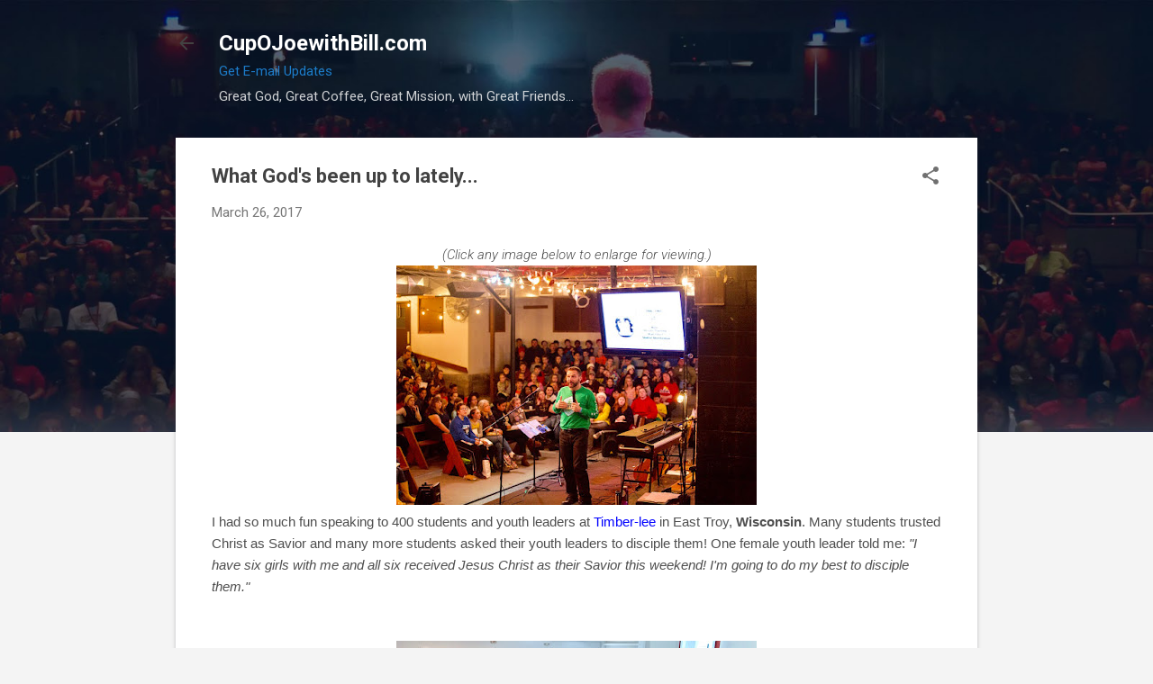

--- FILE ---
content_type: text/html; charset=UTF-8
request_url: https://www.cupojoewithbill.com/2017/03/what-gods-been-up-to-lately_26.html
body_size: 24419
content:
<!DOCTYPE html>
<html dir='ltr' lang='en' xmlns='http://www.w3.org/1999/xhtml' xmlns:b='http://www.google.com/2005/gml/b' xmlns:data='http://www.google.com/2005/gml/data' xmlns:expr='http://www.google.com/2005/gml/expr'>
<head>
<meta content='width=device-width, initial-scale=1' name='viewport'/>
<title>What God&#39;s been up to lately...</title>
<meta content='text/html; charset=UTF-8' http-equiv='Content-Type'/>
<!-- Chrome, Firefox OS and Opera -->
<meta content='#f4f4f4' name='theme-color'/>
<!-- Windows Phone -->
<meta content='#f4f4f4' name='msapplication-navbutton-color'/>
<meta content='blogger' name='generator'/>
<link href="https://www.cupojoewithbill.com/favicon.ico" rel='icon' type='image/x-icon' />
<link href="https://www.cupojoewithbill.com/2017/03/what-gods-been-up-to-lately_26.html" rel='canonical' />
<link rel="alternate" type="application/atom+xml" title="CupOJoewithBill.com - Atom" href="https://www.cupojoewithbill.com/feeds/posts/default" />
<link rel="alternate" type="application/rss+xml" title="CupOJoewithBill.com - RSS" href="https://www.cupojoewithbill.com/feeds/posts/default?alt=rss" />
<link rel="service.post" type="application/atom+xml" title="CupOJoewithBill.com - Atom" href="https://www.blogger.com/feeds/19184099/posts/default" />

<link rel="alternate" type="application/atom+xml" title="CupOJoewithBill.com - Atom" href="https://www.cupojoewithbill.com/feeds/5439936673276398926/comments/default" />
<!--Can't find substitution for tag [blog.ieCssRetrofitLinks]-->
<link href='https://blogger.googleusercontent.com/img/b/R29vZ2xl/AVvXsEj9hE9Y0vS-j48WFJJ0KwTpO4CRY6vD4q30JCiQ4ri7jHBqQM_cliSKa6xu-kdV23RANEDK2OJHnycOXfQAafYw-HXrPIXCOGU2i016Z5efVBC3EfvqZKf19TD6zhqa-7u0QPUy/s400/fullsizeoutput_e704.jpeg' rel='image_src'/>
<meta content='http://www.cupojoewithbill.com/2017/03/what-gods-been-up-to-lately_26.html' property='og:url'/>
<meta content='What God&#39;s been up to lately...' property='og:title'/>
<meta content='' property='og:description'/>
<meta content='https://blogger.googleusercontent.com/img/b/R29vZ2xl/AVvXsEj9hE9Y0vS-j48WFJJ0KwTpO4CRY6vD4q30JCiQ4ri7jHBqQM_cliSKa6xu-kdV23RANEDK2OJHnycOXfQAafYw-HXrPIXCOGU2i016Z5efVBC3EfvqZKf19TD6zhqa-7u0QPUy/w1200-h630-p-k-no-nu/fullsizeoutput_e704.jpeg' property='og:image'/>
<script id='mcjs'>!function(c,h,i,m,p){m=c.createElement(h),p=c.getElementsByTagName(h)[0],m.async=1,m.src=i,p.parentNode.insertBefore(m,p)}(document,"script","https://chimpstatic.com/mcjs-connected/js/users/7342aead8ddc35fbc75ce4006/0f1549800f7836d2e8669d231.js");</script>
<style type='text/css'>@font-face{font-family:'Damion';font-style:normal;font-weight:400;font-display:swap;src:url(//fonts.gstatic.com/s/damion/v15/hv-XlzJ3KEUe_YZkZGw2EzJwV9J-.woff2)format('woff2');unicode-range:U+0100-02BA,U+02BD-02C5,U+02C7-02CC,U+02CE-02D7,U+02DD-02FF,U+0304,U+0308,U+0329,U+1D00-1DBF,U+1E00-1E9F,U+1EF2-1EFF,U+2020,U+20A0-20AB,U+20AD-20C0,U+2113,U+2C60-2C7F,U+A720-A7FF;}@font-face{font-family:'Damion';font-style:normal;font-weight:400;font-display:swap;src:url(//fonts.gstatic.com/s/damion/v15/hv-XlzJ3KEUe_YZkamw2EzJwVw.woff2)format('woff2');unicode-range:U+0000-00FF,U+0131,U+0152-0153,U+02BB-02BC,U+02C6,U+02DA,U+02DC,U+0304,U+0308,U+0329,U+2000-206F,U+20AC,U+2122,U+2191,U+2193,U+2212,U+2215,U+FEFF,U+FFFD;}@font-face{font-family:'Playfair Display';font-style:normal;font-weight:900;font-display:swap;src:url(//fonts.gstatic.com/s/playfairdisplay/v40/nuFvD-vYSZviVYUb_rj3ij__anPXJzDwcbmjWBN2PKfsunDTbtPK-F2qC0usEw.woff2)format('woff2');unicode-range:U+0301,U+0400-045F,U+0490-0491,U+04B0-04B1,U+2116;}@font-face{font-family:'Playfair Display';font-style:normal;font-weight:900;font-display:swap;src:url(//fonts.gstatic.com/s/playfairdisplay/v40/nuFvD-vYSZviVYUb_rj3ij__anPXJzDwcbmjWBN2PKfsunDYbtPK-F2qC0usEw.woff2)format('woff2');unicode-range:U+0102-0103,U+0110-0111,U+0128-0129,U+0168-0169,U+01A0-01A1,U+01AF-01B0,U+0300-0301,U+0303-0304,U+0308-0309,U+0323,U+0329,U+1EA0-1EF9,U+20AB;}@font-face{font-family:'Playfair Display';font-style:normal;font-weight:900;font-display:swap;src:url(//fonts.gstatic.com/s/playfairdisplay/v40/nuFvD-vYSZviVYUb_rj3ij__anPXJzDwcbmjWBN2PKfsunDZbtPK-F2qC0usEw.woff2)format('woff2');unicode-range:U+0100-02BA,U+02BD-02C5,U+02C7-02CC,U+02CE-02D7,U+02DD-02FF,U+0304,U+0308,U+0329,U+1D00-1DBF,U+1E00-1E9F,U+1EF2-1EFF,U+2020,U+20A0-20AB,U+20AD-20C0,U+2113,U+2C60-2C7F,U+A720-A7FF;}@font-face{font-family:'Playfair Display';font-style:normal;font-weight:900;font-display:swap;src:url(//fonts.gstatic.com/s/playfairdisplay/v40/nuFvD-vYSZviVYUb_rj3ij__anPXJzDwcbmjWBN2PKfsunDXbtPK-F2qC0s.woff2)format('woff2');unicode-range:U+0000-00FF,U+0131,U+0152-0153,U+02BB-02BC,U+02C6,U+02DA,U+02DC,U+0304,U+0308,U+0329,U+2000-206F,U+20AC,U+2122,U+2191,U+2193,U+2212,U+2215,U+FEFF,U+FFFD;}@font-face{font-family:'Roboto';font-style:italic;font-weight:300;font-stretch:100%;font-display:swap;src:url(//fonts.gstatic.com/s/roboto/v50/KFOKCnqEu92Fr1Mu53ZEC9_Vu3r1gIhOszmOClHrs6ljXfMMLt_QuAX-k3Yi128m0kN2.woff2)format('woff2');unicode-range:U+0460-052F,U+1C80-1C8A,U+20B4,U+2DE0-2DFF,U+A640-A69F,U+FE2E-FE2F;}@font-face{font-family:'Roboto';font-style:italic;font-weight:300;font-stretch:100%;font-display:swap;src:url(//fonts.gstatic.com/s/roboto/v50/KFOKCnqEu92Fr1Mu53ZEC9_Vu3r1gIhOszmOClHrs6ljXfMMLt_QuAz-k3Yi128m0kN2.woff2)format('woff2');unicode-range:U+0301,U+0400-045F,U+0490-0491,U+04B0-04B1,U+2116;}@font-face{font-family:'Roboto';font-style:italic;font-weight:300;font-stretch:100%;font-display:swap;src:url(//fonts.gstatic.com/s/roboto/v50/KFOKCnqEu92Fr1Mu53ZEC9_Vu3r1gIhOszmOClHrs6ljXfMMLt_QuAT-k3Yi128m0kN2.woff2)format('woff2');unicode-range:U+1F00-1FFF;}@font-face{font-family:'Roboto';font-style:italic;font-weight:300;font-stretch:100%;font-display:swap;src:url(//fonts.gstatic.com/s/roboto/v50/KFOKCnqEu92Fr1Mu53ZEC9_Vu3r1gIhOszmOClHrs6ljXfMMLt_QuAv-k3Yi128m0kN2.woff2)format('woff2');unicode-range:U+0370-0377,U+037A-037F,U+0384-038A,U+038C,U+038E-03A1,U+03A3-03FF;}@font-face{font-family:'Roboto';font-style:italic;font-weight:300;font-stretch:100%;font-display:swap;src:url(//fonts.gstatic.com/s/roboto/v50/KFOKCnqEu92Fr1Mu53ZEC9_Vu3r1gIhOszmOClHrs6ljXfMMLt_QuHT-k3Yi128m0kN2.woff2)format('woff2');unicode-range:U+0302-0303,U+0305,U+0307-0308,U+0310,U+0312,U+0315,U+031A,U+0326-0327,U+032C,U+032F-0330,U+0332-0333,U+0338,U+033A,U+0346,U+034D,U+0391-03A1,U+03A3-03A9,U+03B1-03C9,U+03D1,U+03D5-03D6,U+03F0-03F1,U+03F4-03F5,U+2016-2017,U+2034-2038,U+203C,U+2040,U+2043,U+2047,U+2050,U+2057,U+205F,U+2070-2071,U+2074-208E,U+2090-209C,U+20D0-20DC,U+20E1,U+20E5-20EF,U+2100-2112,U+2114-2115,U+2117-2121,U+2123-214F,U+2190,U+2192,U+2194-21AE,U+21B0-21E5,U+21F1-21F2,U+21F4-2211,U+2213-2214,U+2216-22FF,U+2308-230B,U+2310,U+2319,U+231C-2321,U+2336-237A,U+237C,U+2395,U+239B-23B7,U+23D0,U+23DC-23E1,U+2474-2475,U+25AF,U+25B3,U+25B7,U+25BD,U+25C1,U+25CA,U+25CC,U+25FB,U+266D-266F,U+27C0-27FF,U+2900-2AFF,U+2B0E-2B11,U+2B30-2B4C,U+2BFE,U+3030,U+FF5B,U+FF5D,U+1D400-1D7FF,U+1EE00-1EEFF;}@font-face{font-family:'Roboto';font-style:italic;font-weight:300;font-stretch:100%;font-display:swap;src:url(//fonts.gstatic.com/s/roboto/v50/KFOKCnqEu92Fr1Mu53ZEC9_Vu3r1gIhOszmOClHrs6ljXfMMLt_QuGb-k3Yi128m0kN2.woff2)format('woff2');unicode-range:U+0001-000C,U+000E-001F,U+007F-009F,U+20DD-20E0,U+20E2-20E4,U+2150-218F,U+2190,U+2192,U+2194-2199,U+21AF,U+21E6-21F0,U+21F3,U+2218-2219,U+2299,U+22C4-22C6,U+2300-243F,U+2440-244A,U+2460-24FF,U+25A0-27BF,U+2800-28FF,U+2921-2922,U+2981,U+29BF,U+29EB,U+2B00-2BFF,U+4DC0-4DFF,U+FFF9-FFFB,U+10140-1018E,U+10190-1019C,U+101A0,U+101D0-101FD,U+102E0-102FB,U+10E60-10E7E,U+1D2C0-1D2D3,U+1D2E0-1D37F,U+1F000-1F0FF,U+1F100-1F1AD,U+1F1E6-1F1FF,U+1F30D-1F30F,U+1F315,U+1F31C,U+1F31E,U+1F320-1F32C,U+1F336,U+1F378,U+1F37D,U+1F382,U+1F393-1F39F,U+1F3A7-1F3A8,U+1F3AC-1F3AF,U+1F3C2,U+1F3C4-1F3C6,U+1F3CA-1F3CE,U+1F3D4-1F3E0,U+1F3ED,U+1F3F1-1F3F3,U+1F3F5-1F3F7,U+1F408,U+1F415,U+1F41F,U+1F426,U+1F43F,U+1F441-1F442,U+1F444,U+1F446-1F449,U+1F44C-1F44E,U+1F453,U+1F46A,U+1F47D,U+1F4A3,U+1F4B0,U+1F4B3,U+1F4B9,U+1F4BB,U+1F4BF,U+1F4C8-1F4CB,U+1F4D6,U+1F4DA,U+1F4DF,U+1F4E3-1F4E6,U+1F4EA-1F4ED,U+1F4F7,U+1F4F9-1F4FB,U+1F4FD-1F4FE,U+1F503,U+1F507-1F50B,U+1F50D,U+1F512-1F513,U+1F53E-1F54A,U+1F54F-1F5FA,U+1F610,U+1F650-1F67F,U+1F687,U+1F68D,U+1F691,U+1F694,U+1F698,U+1F6AD,U+1F6B2,U+1F6B9-1F6BA,U+1F6BC,U+1F6C6-1F6CF,U+1F6D3-1F6D7,U+1F6E0-1F6EA,U+1F6F0-1F6F3,U+1F6F7-1F6FC,U+1F700-1F7FF,U+1F800-1F80B,U+1F810-1F847,U+1F850-1F859,U+1F860-1F887,U+1F890-1F8AD,U+1F8B0-1F8BB,U+1F8C0-1F8C1,U+1F900-1F90B,U+1F93B,U+1F946,U+1F984,U+1F996,U+1F9E9,U+1FA00-1FA6F,U+1FA70-1FA7C,U+1FA80-1FA89,U+1FA8F-1FAC6,U+1FACE-1FADC,U+1FADF-1FAE9,U+1FAF0-1FAF8,U+1FB00-1FBFF;}@font-face{font-family:'Roboto';font-style:italic;font-weight:300;font-stretch:100%;font-display:swap;src:url(//fonts.gstatic.com/s/roboto/v50/KFOKCnqEu92Fr1Mu53ZEC9_Vu3r1gIhOszmOClHrs6ljXfMMLt_QuAf-k3Yi128m0kN2.woff2)format('woff2');unicode-range:U+0102-0103,U+0110-0111,U+0128-0129,U+0168-0169,U+01A0-01A1,U+01AF-01B0,U+0300-0301,U+0303-0304,U+0308-0309,U+0323,U+0329,U+1EA0-1EF9,U+20AB;}@font-face{font-family:'Roboto';font-style:italic;font-weight:300;font-stretch:100%;font-display:swap;src:url(//fonts.gstatic.com/s/roboto/v50/KFOKCnqEu92Fr1Mu53ZEC9_Vu3r1gIhOszmOClHrs6ljXfMMLt_QuAb-k3Yi128m0kN2.woff2)format('woff2');unicode-range:U+0100-02BA,U+02BD-02C5,U+02C7-02CC,U+02CE-02D7,U+02DD-02FF,U+0304,U+0308,U+0329,U+1D00-1DBF,U+1E00-1E9F,U+1EF2-1EFF,U+2020,U+20A0-20AB,U+20AD-20C0,U+2113,U+2C60-2C7F,U+A720-A7FF;}@font-face{font-family:'Roboto';font-style:italic;font-weight:300;font-stretch:100%;font-display:swap;src:url(//fonts.gstatic.com/s/roboto/v50/KFOKCnqEu92Fr1Mu53ZEC9_Vu3r1gIhOszmOClHrs6ljXfMMLt_QuAj-k3Yi128m0g.woff2)format('woff2');unicode-range:U+0000-00FF,U+0131,U+0152-0153,U+02BB-02BC,U+02C6,U+02DA,U+02DC,U+0304,U+0308,U+0329,U+2000-206F,U+20AC,U+2122,U+2191,U+2193,U+2212,U+2215,U+FEFF,U+FFFD;}@font-face{font-family:'Roboto';font-style:normal;font-weight:400;font-stretch:100%;font-display:swap;src:url(//fonts.gstatic.com/s/roboto/v50/KFO7CnqEu92Fr1ME7kSn66aGLdTylUAMa3GUBHMdazTgWw.woff2)format('woff2');unicode-range:U+0460-052F,U+1C80-1C8A,U+20B4,U+2DE0-2DFF,U+A640-A69F,U+FE2E-FE2F;}@font-face{font-family:'Roboto';font-style:normal;font-weight:400;font-stretch:100%;font-display:swap;src:url(//fonts.gstatic.com/s/roboto/v50/KFO7CnqEu92Fr1ME7kSn66aGLdTylUAMa3iUBHMdazTgWw.woff2)format('woff2');unicode-range:U+0301,U+0400-045F,U+0490-0491,U+04B0-04B1,U+2116;}@font-face{font-family:'Roboto';font-style:normal;font-weight:400;font-stretch:100%;font-display:swap;src:url(//fonts.gstatic.com/s/roboto/v50/KFO7CnqEu92Fr1ME7kSn66aGLdTylUAMa3CUBHMdazTgWw.woff2)format('woff2');unicode-range:U+1F00-1FFF;}@font-face{font-family:'Roboto';font-style:normal;font-weight:400;font-stretch:100%;font-display:swap;src:url(//fonts.gstatic.com/s/roboto/v50/KFO7CnqEu92Fr1ME7kSn66aGLdTylUAMa3-UBHMdazTgWw.woff2)format('woff2');unicode-range:U+0370-0377,U+037A-037F,U+0384-038A,U+038C,U+038E-03A1,U+03A3-03FF;}@font-face{font-family:'Roboto';font-style:normal;font-weight:400;font-stretch:100%;font-display:swap;src:url(//fonts.gstatic.com/s/roboto/v50/KFO7CnqEu92Fr1ME7kSn66aGLdTylUAMawCUBHMdazTgWw.woff2)format('woff2');unicode-range:U+0302-0303,U+0305,U+0307-0308,U+0310,U+0312,U+0315,U+031A,U+0326-0327,U+032C,U+032F-0330,U+0332-0333,U+0338,U+033A,U+0346,U+034D,U+0391-03A1,U+03A3-03A9,U+03B1-03C9,U+03D1,U+03D5-03D6,U+03F0-03F1,U+03F4-03F5,U+2016-2017,U+2034-2038,U+203C,U+2040,U+2043,U+2047,U+2050,U+2057,U+205F,U+2070-2071,U+2074-208E,U+2090-209C,U+20D0-20DC,U+20E1,U+20E5-20EF,U+2100-2112,U+2114-2115,U+2117-2121,U+2123-214F,U+2190,U+2192,U+2194-21AE,U+21B0-21E5,U+21F1-21F2,U+21F4-2211,U+2213-2214,U+2216-22FF,U+2308-230B,U+2310,U+2319,U+231C-2321,U+2336-237A,U+237C,U+2395,U+239B-23B7,U+23D0,U+23DC-23E1,U+2474-2475,U+25AF,U+25B3,U+25B7,U+25BD,U+25C1,U+25CA,U+25CC,U+25FB,U+266D-266F,U+27C0-27FF,U+2900-2AFF,U+2B0E-2B11,U+2B30-2B4C,U+2BFE,U+3030,U+FF5B,U+FF5D,U+1D400-1D7FF,U+1EE00-1EEFF;}@font-face{font-family:'Roboto';font-style:normal;font-weight:400;font-stretch:100%;font-display:swap;src:url(//fonts.gstatic.com/s/roboto/v50/KFO7CnqEu92Fr1ME7kSn66aGLdTylUAMaxKUBHMdazTgWw.woff2)format('woff2');unicode-range:U+0001-000C,U+000E-001F,U+007F-009F,U+20DD-20E0,U+20E2-20E4,U+2150-218F,U+2190,U+2192,U+2194-2199,U+21AF,U+21E6-21F0,U+21F3,U+2218-2219,U+2299,U+22C4-22C6,U+2300-243F,U+2440-244A,U+2460-24FF,U+25A0-27BF,U+2800-28FF,U+2921-2922,U+2981,U+29BF,U+29EB,U+2B00-2BFF,U+4DC0-4DFF,U+FFF9-FFFB,U+10140-1018E,U+10190-1019C,U+101A0,U+101D0-101FD,U+102E0-102FB,U+10E60-10E7E,U+1D2C0-1D2D3,U+1D2E0-1D37F,U+1F000-1F0FF,U+1F100-1F1AD,U+1F1E6-1F1FF,U+1F30D-1F30F,U+1F315,U+1F31C,U+1F31E,U+1F320-1F32C,U+1F336,U+1F378,U+1F37D,U+1F382,U+1F393-1F39F,U+1F3A7-1F3A8,U+1F3AC-1F3AF,U+1F3C2,U+1F3C4-1F3C6,U+1F3CA-1F3CE,U+1F3D4-1F3E0,U+1F3ED,U+1F3F1-1F3F3,U+1F3F5-1F3F7,U+1F408,U+1F415,U+1F41F,U+1F426,U+1F43F,U+1F441-1F442,U+1F444,U+1F446-1F449,U+1F44C-1F44E,U+1F453,U+1F46A,U+1F47D,U+1F4A3,U+1F4B0,U+1F4B3,U+1F4B9,U+1F4BB,U+1F4BF,U+1F4C8-1F4CB,U+1F4D6,U+1F4DA,U+1F4DF,U+1F4E3-1F4E6,U+1F4EA-1F4ED,U+1F4F7,U+1F4F9-1F4FB,U+1F4FD-1F4FE,U+1F503,U+1F507-1F50B,U+1F50D,U+1F512-1F513,U+1F53E-1F54A,U+1F54F-1F5FA,U+1F610,U+1F650-1F67F,U+1F687,U+1F68D,U+1F691,U+1F694,U+1F698,U+1F6AD,U+1F6B2,U+1F6B9-1F6BA,U+1F6BC,U+1F6C6-1F6CF,U+1F6D3-1F6D7,U+1F6E0-1F6EA,U+1F6F0-1F6F3,U+1F6F7-1F6FC,U+1F700-1F7FF,U+1F800-1F80B,U+1F810-1F847,U+1F850-1F859,U+1F860-1F887,U+1F890-1F8AD,U+1F8B0-1F8BB,U+1F8C0-1F8C1,U+1F900-1F90B,U+1F93B,U+1F946,U+1F984,U+1F996,U+1F9E9,U+1FA00-1FA6F,U+1FA70-1FA7C,U+1FA80-1FA89,U+1FA8F-1FAC6,U+1FACE-1FADC,U+1FADF-1FAE9,U+1FAF0-1FAF8,U+1FB00-1FBFF;}@font-face{font-family:'Roboto';font-style:normal;font-weight:400;font-stretch:100%;font-display:swap;src:url(//fonts.gstatic.com/s/roboto/v50/KFO7CnqEu92Fr1ME7kSn66aGLdTylUAMa3OUBHMdazTgWw.woff2)format('woff2');unicode-range:U+0102-0103,U+0110-0111,U+0128-0129,U+0168-0169,U+01A0-01A1,U+01AF-01B0,U+0300-0301,U+0303-0304,U+0308-0309,U+0323,U+0329,U+1EA0-1EF9,U+20AB;}@font-face{font-family:'Roboto';font-style:normal;font-weight:400;font-stretch:100%;font-display:swap;src:url(//fonts.gstatic.com/s/roboto/v50/KFO7CnqEu92Fr1ME7kSn66aGLdTylUAMa3KUBHMdazTgWw.woff2)format('woff2');unicode-range:U+0100-02BA,U+02BD-02C5,U+02C7-02CC,U+02CE-02D7,U+02DD-02FF,U+0304,U+0308,U+0329,U+1D00-1DBF,U+1E00-1E9F,U+1EF2-1EFF,U+2020,U+20A0-20AB,U+20AD-20C0,U+2113,U+2C60-2C7F,U+A720-A7FF;}@font-face{font-family:'Roboto';font-style:normal;font-weight:400;font-stretch:100%;font-display:swap;src:url(//fonts.gstatic.com/s/roboto/v50/KFO7CnqEu92Fr1ME7kSn66aGLdTylUAMa3yUBHMdazQ.woff2)format('woff2');unicode-range:U+0000-00FF,U+0131,U+0152-0153,U+02BB-02BC,U+02C6,U+02DA,U+02DC,U+0304,U+0308,U+0329,U+2000-206F,U+20AC,U+2122,U+2191,U+2193,U+2212,U+2215,U+FEFF,U+FFFD;}@font-face{font-family:'Roboto';font-style:normal;font-weight:700;font-stretch:100%;font-display:swap;src:url(//fonts.gstatic.com/s/roboto/v50/KFO7CnqEu92Fr1ME7kSn66aGLdTylUAMa3GUBHMdazTgWw.woff2)format('woff2');unicode-range:U+0460-052F,U+1C80-1C8A,U+20B4,U+2DE0-2DFF,U+A640-A69F,U+FE2E-FE2F;}@font-face{font-family:'Roboto';font-style:normal;font-weight:700;font-stretch:100%;font-display:swap;src:url(//fonts.gstatic.com/s/roboto/v50/KFO7CnqEu92Fr1ME7kSn66aGLdTylUAMa3iUBHMdazTgWw.woff2)format('woff2');unicode-range:U+0301,U+0400-045F,U+0490-0491,U+04B0-04B1,U+2116;}@font-face{font-family:'Roboto';font-style:normal;font-weight:700;font-stretch:100%;font-display:swap;src:url(//fonts.gstatic.com/s/roboto/v50/KFO7CnqEu92Fr1ME7kSn66aGLdTylUAMa3CUBHMdazTgWw.woff2)format('woff2');unicode-range:U+1F00-1FFF;}@font-face{font-family:'Roboto';font-style:normal;font-weight:700;font-stretch:100%;font-display:swap;src:url(//fonts.gstatic.com/s/roboto/v50/KFO7CnqEu92Fr1ME7kSn66aGLdTylUAMa3-UBHMdazTgWw.woff2)format('woff2');unicode-range:U+0370-0377,U+037A-037F,U+0384-038A,U+038C,U+038E-03A1,U+03A3-03FF;}@font-face{font-family:'Roboto';font-style:normal;font-weight:700;font-stretch:100%;font-display:swap;src:url(//fonts.gstatic.com/s/roboto/v50/KFO7CnqEu92Fr1ME7kSn66aGLdTylUAMawCUBHMdazTgWw.woff2)format('woff2');unicode-range:U+0302-0303,U+0305,U+0307-0308,U+0310,U+0312,U+0315,U+031A,U+0326-0327,U+032C,U+032F-0330,U+0332-0333,U+0338,U+033A,U+0346,U+034D,U+0391-03A1,U+03A3-03A9,U+03B1-03C9,U+03D1,U+03D5-03D6,U+03F0-03F1,U+03F4-03F5,U+2016-2017,U+2034-2038,U+203C,U+2040,U+2043,U+2047,U+2050,U+2057,U+205F,U+2070-2071,U+2074-208E,U+2090-209C,U+20D0-20DC,U+20E1,U+20E5-20EF,U+2100-2112,U+2114-2115,U+2117-2121,U+2123-214F,U+2190,U+2192,U+2194-21AE,U+21B0-21E5,U+21F1-21F2,U+21F4-2211,U+2213-2214,U+2216-22FF,U+2308-230B,U+2310,U+2319,U+231C-2321,U+2336-237A,U+237C,U+2395,U+239B-23B7,U+23D0,U+23DC-23E1,U+2474-2475,U+25AF,U+25B3,U+25B7,U+25BD,U+25C1,U+25CA,U+25CC,U+25FB,U+266D-266F,U+27C0-27FF,U+2900-2AFF,U+2B0E-2B11,U+2B30-2B4C,U+2BFE,U+3030,U+FF5B,U+FF5D,U+1D400-1D7FF,U+1EE00-1EEFF;}@font-face{font-family:'Roboto';font-style:normal;font-weight:700;font-stretch:100%;font-display:swap;src:url(//fonts.gstatic.com/s/roboto/v50/KFO7CnqEu92Fr1ME7kSn66aGLdTylUAMaxKUBHMdazTgWw.woff2)format('woff2');unicode-range:U+0001-000C,U+000E-001F,U+007F-009F,U+20DD-20E0,U+20E2-20E4,U+2150-218F,U+2190,U+2192,U+2194-2199,U+21AF,U+21E6-21F0,U+21F3,U+2218-2219,U+2299,U+22C4-22C6,U+2300-243F,U+2440-244A,U+2460-24FF,U+25A0-27BF,U+2800-28FF,U+2921-2922,U+2981,U+29BF,U+29EB,U+2B00-2BFF,U+4DC0-4DFF,U+FFF9-FFFB,U+10140-1018E,U+10190-1019C,U+101A0,U+101D0-101FD,U+102E0-102FB,U+10E60-10E7E,U+1D2C0-1D2D3,U+1D2E0-1D37F,U+1F000-1F0FF,U+1F100-1F1AD,U+1F1E6-1F1FF,U+1F30D-1F30F,U+1F315,U+1F31C,U+1F31E,U+1F320-1F32C,U+1F336,U+1F378,U+1F37D,U+1F382,U+1F393-1F39F,U+1F3A7-1F3A8,U+1F3AC-1F3AF,U+1F3C2,U+1F3C4-1F3C6,U+1F3CA-1F3CE,U+1F3D4-1F3E0,U+1F3ED,U+1F3F1-1F3F3,U+1F3F5-1F3F7,U+1F408,U+1F415,U+1F41F,U+1F426,U+1F43F,U+1F441-1F442,U+1F444,U+1F446-1F449,U+1F44C-1F44E,U+1F453,U+1F46A,U+1F47D,U+1F4A3,U+1F4B0,U+1F4B3,U+1F4B9,U+1F4BB,U+1F4BF,U+1F4C8-1F4CB,U+1F4D6,U+1F4DA,U+1F4DF,U+1F4E3-1F4E6,U+1F4EA-1F4ED,U+1F4F7,U+1F4F9-1F4FB,U+1F4FD-1F4FE,U+1F503,U+1F507-1F50B,U+1F50D,U+1F512-1F513,U+1F53E-1F54A,U+1F54F-1F5FA,U+1F610,U+1F650-1F67F,U+1F687,U+1F68D,U+1F691,U+1F694,U+1F698,U+1F6AD,U+1F6B2,U+1F6B9-1F6BA,U+1F6BC,U+1F6C6-1F6CF,U+1F6D3-1F6D7,U+1F6E0-1F6EA,U+1F6F0-1F6F3,U+1F6F7-1F6FC,U+1F700-1F7FF,U+1F800-1F80B,U+1F810-1F847,U+1F850-1F859,U+1F860-1F887,U+1F890-1F8AD,U+1F8B0-1F8BB,U+1F8C0-1F8C1,U+1F900-1F90B,U+1F93B,U+1F946,U+1F984,U+1F996,U+1F9E9,U+1FA00-1FA6F,U+1FA70-1FA7C,U+1FA80-1FA89,U+1FA8F-1FAC6,U+1FACE-1FADC,U+1FADF-1FAE9,U+1FAF0-1FAF8,U+1FB00-1FBFF;}@font-face{font-family:'Roboto';font-style:normal;font-weight:700;font-stretch:100%;font-display:swap;src:url(//fonts.gstatic.com/s/roboto/v50/KFO7CnqEu92Fr1ME7kSn66aGLdTylUAMa3OUBHMdazTgWw.woff2)format('woff2');unicode-range:U+0102-0103,U+0110-0111,U+0128-0129,U+0168-0169,U+01A0-01A1,U+01AF-01B0,U+0300-0301,U+0303-0304,U+0308-0309,U+0323,U+0329,U+1EA0-1EF9,U+20AB;}@font-face{font-family:'Roboto';font-style:normal;font-weight:700;font-stretch:100%;font-display:swap;src:url(//fonts.gstatic.com/s/roboto/v50/KFO7CnqEu92Fr1ME7kSn66aGLdTylUAMa3KUBHMdazTgWw.woff2)format('woff2');unicode-range:U+0100-02BA,U+02BD-02C5,U+02C7-02CC,U+02CE-02D7,U+02DD-02FF,U+0304,U+0308,U+0329,U+1D00-1DBF,U+1E00-1E9F,U+1EF2-1EFF,U+2020,U+20A0-20AB,U+20AD-20C0,U+2113,U+2C60-2C7F,U+A720-A7FF;}@font-face{font-family:'Roboto';font-style:normal;font-weight:700;font-stretch:100%;font-display:swap;src:url(//fonts.gstatic.com/s/roboto/v50/KFO7CnqEu92Fr1ME7kSn66aGLdTylUAMa3yUBHMdazQ.woff2)format('woff2');unicode-range:U+0000-00FF,U+0131,U+0152-0153,U+02BB-02BC,U+02C6,U+02DA,U+02DC,U+0304,U+0308,U+0329,U+2000-206F,U+20AC,U+2122,U+2191,U+2193,U+2212,U+2215,U+FEFF,U+FFFD;}</style>
<style id='page-skin-1' type='text/css'><!--
/*! normalize.css v8.0.0 | MIT License | github.com/necolas/normalize.css */html{line-height:1.15;-webkit-text-size-adjust:100%}body{margin:0}h1{font-size:2em;margin:.67em 0}hr{box-sizing:content-box;height:0;overflow:visible}pre{font-family:monospace,monospace;font-size:1em}a{background-color:transparent}abbr[title]{border-bottom:none;text-decoration:underline;text-decoration:underline dotted}b,strong{font-weight:bolder}code,kbd,samp{font-family:monospace,monospace;font-size:1em}small{font-size:80%}sub,sup{font-size:75%;line-height:0;position:relative;vertical-align:baseline}sub{bottom:-0.25em}sup{top:-0.5em}img{border-style:none}button,input,optgroup,select,textarea{font-family:inherit;font-size:100%;line-height:1.15;margin:0}button,input{overflow:visible}button,select{text-transform:none}button,[type="button"],[type="reset"],[type="submit"]{-webkit-appearance:button}button::-moz-focus-inner,[type="button"]::-moz-focus-inner,[type="reset"]::-moz-focus-inner,[type="submit"]::-moz-focus-inner{border-style:none;padding:0}button:-moz-focusring,[type="button"]:-moz-focusring,[type="reset"]:-moz-focusring,[type="submit"]:-moz-focusring{outline:1px dotted ButtonText}fieldset{padding:.35em .75em .625em}legend{box-sizing:border-box;color:inherit;display:table;max-width:100%;padding:0;white-space:normal}progress{vertical-align:baseline}textarea{overflow:auto}[type="checkbox"],[type="radio"]{box-sizing:border-box;padding:0}[type="number"]::-webkit-inner-spin-button,[type="number"]::-webkit-outer-spin-button{height:auto}[type="search"]{-webkit-appearance:textfield;outline-offset:-2px}[type="search"]::-webkit-search-decoration{-webkit-appearance:none}::-webkit-file-upload-button{-webkit-appearance:button;font:inherit}details{display:block}summary{display:list-item}template{display:none}[hidden]{display:none}
/*!************************************************
* Blogger Template Style
* Name: Essential
**************************************************/
body{
overflow-wrap:break-word;
word-break:break-word;
word-wrap:break-word
}
.hidden{
display:none
}
.invisible{
visibility:hidden
}
.container:after,.float-container:after{
clear:both;
content:"";
display:table
}
.clearboth{
clear:both
}
#comments .comment .comment-actions,.subscribe-popup .FollowByEmail .follow-by-email-submit,.widget.Profile .profile-link,.widget.Profile .profile-link.visit-profile{
background:transparent;
border:0;
box-shadow:none;
color:#2196f3;
cursor:pointer;
font-size:14px;
font-weight:700;
outline:none;
text-decoration:none;
text-transform:uppercase;
width:auto
}
.dim-overlay{
height:100vh;
left:0;
position:fixed;
top:0;
width:100%
}
#sharing-dim-overlay{
background-color:transparent
}
input::-ms-clear{
display:none
}
.blogger-logo,.svg-icon-24.blogger-logo{
fill:#ff9800;
opacity:1
}
.loading-spinner-large{
-webkit-animation:mspin-rotate 1568.63ms linear infinite;
animation:mspin-rotate 1568.63ms linear infinite;
height:48px;
overflow:hidden;
position:absolute;
width:48px;
z-index:200
}
.loading-spinner-large>div{
-webkit-animation:mspin-revrot 5332ms steps(4) infinite;
animation:mspin-revrot 5332ms steps(4) infinite
}
.loading-spinner-large>div>div{
-webkit-animation:mspin-singlecolor-large-film 1333ms steps(81) infinite;
animation:mspin-singlecolor-large-film 1333ms steps(81) infinite;
background-size:100%;
height:48px;
width:3888px
}
.mspin-black-large>div>div,.mspin-grey_54-large>div>div{
background-image:url(https://www.blogblog.com/indie/mspin_black_large.svg)
}
.mspin-white-large>div>div{
background-image:url(https://www.blogblog.com/indie/mspin_white_large.svg)
}
.mspin-grey_54-large{
opacity:.54
}
@-webkit-keyframes mspin-singlecolor-large-film{
0%{
-webkit-transform:translateX(0);
transform:translateX(0)
}
to{
-webkit-transform:translateX(-3888px);
transform:translateX(-3888px)
}
}
@keyframes mspin-singlecolor-large-film{
0%{
-webkit-transform:translateX(0);
transform:translateX(0)
}
to{
-webkit-transform:translateX(-3888px);
transform:translateX(-3888px)
}
}
@-webkit-keyframes mspin-rotate{
0%{
-webkit-transform:rotate(0deg);
transform:rotate(0deg)
}
to{
-webkit-transform:rotate(1turn);
transform:rotate(1turn)
}
}
@keyframes mspin-rotate{
0%{
-webkit-transform:rotate(0deg);
transform:rotate(0deg)
}
to{
-webkit-transform:rotate(1turn);
transform:rotate(1turn)
}
}
@-webkit-keyframes mspin-revrot{
0%{
-webkit-transform:rotate(0deg);
transform:rotate(0deg)
}
to{
-webkit-transform:rotate(-1turn);
transform:rotate(-1turn)
}
}
@keyframes mspin-revrot{
0%{
-webkit-transform:rotate(0deg);
transform:rotate(0deg)
}
to{
-webkit-transform:rotate(-1turn);
transform:rotate(-1turn)
}
}
.skip-navigation{
background-color:#fff;
box-sizing:border-box;
color:#000;
display:block;
height:0;
left:0;
line-height:50px;
overflow:hidden;
padding-top:0;
position:fixed;
text-align:center;
top:0;
-webkit-transition:box-shadow .3s,height .3s,padding-top .3s;
transition:box-shadow .3s,height .3s,padding-top .3s;
width:100%;
z-index:900
}
.skip-navigation:focus{
box-shadow:0 4px 5px 0 rgba(0,0,0,.14),0 1px 10px 0 rgba(0,0,0,.12),0 2px 4px -1px rgba(0,0,0,.2);
height:50px
}
#main{
outline:none
}
.main-heading{
position:absolute;
clip:rect(1px,1px,1px,1px);
padding:0;
border:0;
height:1px;
width:1px;
overflow:hidden
}
.Attribution{
margin-top:1em;
text-align:center
}
.Attribution .blogger img,.Attribution .blogger svg{
vertical-align:bottom
}
.Attribution .blogger img{
margin-right:.5em
}
.Attribution div{
line-height:24px;
margin-top:.5em
}
.Attribution .copyright,.Attribution .image-attribution{
font-size:.7em;
margin-top:1.5em
}
.BLOG_mobile_video_class{
display:none
}
.bg-photo{
background-attachment:scroll!important
}
body .CSS_LIGHTBOX{
z-index:900
}
.extendable .show-less,.extendable .show-more{
border-color:#2196f3;
color:#2196f3;
margin-top:8px
}
.extendable .show-less.hidden,.extendable .show-more.hidden,.inline-ad{
display:none
}
.inline-ad{
max-width:100%;
overflow:hidden
}
.adsbygoogle{
display:block
}
#cookieChoiceInfo{
bottom:0;
top:auto
}
iframe.b-hbp-video{
border:0
}
.post-body iframe,.post-body img{
max-width:100%
}
.post-body a[imageanchor=\31]{
display:inline-block
}
.byline{
margin-right:1em
}
.byline:last-child{
margin-right:0
}
.link-copied-dialog{
max-width:520px;
outline:0
}
.link-copied-dialog .modal-dialog-buttons{
margin-top:8px
}
.link-copied-dialog .goog-buttonset-default{
background:transparent;
border:0
}
.link-copied-dialog .goog-buttonset-default:focus{
outline:0
}
.paging-control-container{
margin-bottom:16px
}
.paging-control-container .paging-control{
display:inline-block
}
.paging-control-container .comment-range-text:after,.paging-control-container .paging-control{
color:#2196f3
}
.paging-control-container .comment-range-text,.paging-control-container .paging-control{
margin-right:8px
}
.paging-control-container .comment-range-text:after,.paging-control-container .paging-control:after{
content:"\b7";
cursor:default;
padding-left:8px;
pointer-events:none
}
.paging-control-container .comment-range-text:last-child:after,.paging-control-container .paging-control:last-child:after{
content:none
}
.byline.reactions iframe{
height:20px
}
.b-notification{
color:#000;
background-color:#fff;
border-bottom:1px solid #000;
box-sizing:border-box;
padding:16px 32px;
text-align:center
}
.b-notification.visible{
-webkit-transition:margin-top .3s cubic-bezier(.4,0,.2,1);
transition:margin-top .3s cubic-bezier(.4,0,.2,1)
}
.b-notification.invisible{
position:absolute
}
.b-notification-close{
position:absolute;
right:8px;
top:8px
}
.no-posts-message{
line-height:40px;
text-align:center
}
@media screen and (max-width:800px){
body.item-view .post-body a[imageanchor=\31][style*=float\:\ left\;],body.item-view .post-body a[imageanchor=\31][style*=float\:\ right\;]{
float:none!important;
clear:none!important
}
body.item-view .post-body a[imageanchor=\31] img{
display:block;
height:auto;
margin:0 auto
}
body.item-view .post-body>.separator:first-child>a[imageanchor=\31]:first-child{
margin-top:20px
}
.post-body a[imageanchor]{
display:block
}
body.item-view .post-body a[imageanchor=\31]{
margin-left:0!important;
margin-right:0!important
}
body.item-view .post-body a[imageanchor=\31]+a[imageanchor=\31]{
margin-top:16px
}
}
.item-control{
display:none
}
#comments{
border-top:1px dashed rgba(0,0,0,.54);
margin-top:20px;
padding:20px
}
#comments .comment-thread ol{
margin:0;
padding-left:0;
padding-left:0
}
#comments .comment-thread .comment-replies,#comments .comment .comment-replybox-single{
margin-left:60px
}
#comments .comment-thread .thread-count{
display:none
}
#comments .comment{
list-style-type:none;
padding:0 0 30px;
position:relative
}
#comments .comment .comment{
padding-bottom:8px
}
.comment .avatar-image-container{
position:absolute
}
.comment .avatar-image-container img{
border-radius:50%
}
.avatar-image-container svg,.comment .avatar-image-container .avatar-icon{
border-radius:50%;
border:1px solid #707070;
box-sizing:border-box;
fill:#707070;
height:35px;
margin:0;
padding:7px;
width:35px
}
.comment .comment-block{
margin-top:10px;
margin-left:60px;
padding-bottom:0
}
#comments .comment-author-header-wrapper{
margin-left:40px
}
#comments .comment .thread-expanded .comment-block{
padding-bottom:20px
}
#comments .comment .comment-header .user,#comments .comment .comment-header .user a{
color:#424242;
font-style:normal;
font-weight:700
}
#comments .comment .comment-actions{
bottom:0;
margin-bottom:15px;
position:absolute
}
#comments .comment .comment-actions>*{
margin-right:8px
}
#comments .comment .comment-header .datetime{
bottom:0;
display:inline-block;
font-size:13px;
font-style:italic;
margin-left:8px
}
#comments .comment .comment-footer .comment-timestamp a,#comments .comment .comment-header .datetime,#comments .comment .comment-header .datetime a{
color:rgba(66,66,66,.54)
}
#comments .comment .comment-content,.comment .comment-body{
margin-top:12px;
word-break:break-word
}
.comment-body{
margin-bottom:12px
}
#comments.embed[data-num-comments=\30]{
border:0;
margin-top:0;
padding-top:0
}
#comment-editor-src,#comments.embed[data-num-comments=\30] #comment-post-message,#comments.embed[data-num-comments=\30] div.comment-form>p,#comments.embed[data-num-comments=\30] p.comment-footer{
display:none
}
.comments .comments-content .loadmore.loaded{
max-height:0;
opacity:0;
overflow:hidden
}
.extendable .remaining-items{
height:0;
overflow:hidden;
-webkit-transition:height .3s cubic-bezier(.4,0,.2,1);
transition:height .3s cubic-bezier(.4,0,.2,1)
}
.extendable .remaining-items.expanded{
height:auto
}
.svg-icon-24,.svg-icon-24-button{
cursor:pointer;
height:24px;
width:24px;
min-width:24px
}
.touch-icon{
margin:-12px;
padding:12px
}
.touch-icon:active,.touch-icon:focus{
background-color:hsla(0,0%,60%,.4);
border-radius:50%
}
svg:not(:root).touch-icon{
overflow:visible
}
html[dir=rtl] .rtl-reversible-icon{
-webkit-transform:scaleX(-1);
transform:scaleX(-1)
}
.svg-icon-24-button,.touch-icon-button{
background:transparent;
border:0;
margin:0;
outline:none;
padding:0
}
.touch-icon-button .touch-icon:active,.touch-icon-button .touch-icon:focus{
background-color:transparent
}
.touch-icon-button:active .touch-icon,.touch-icon-button:focus .touch-icon{
background-color:hsla(0,0%,60%,.4);
border-radius:50%
}
.Profile .default-avatar-wrapper .avatar-icon{
border-radius:50%;
border:1px solid #707070;
box-sizing:border-box;
fill:#707070;
margin:0
}
.Profile .individual .default-avatar-wrapper .avatar-icon{
padding:25px
}
.Profile .individual .avatar-icon,.Profile .individual .profile-img{
height:120px;
width:120px
}
.Profile .team .default-avatar-wrapper .avatar-icon{
padding:8px
}
.Profile .team .avatar-icon,.Profile .team .default-avatar-wrapper,.Profile .team .profile-img{
height:40px;
width:40px
}
.snippet-container{
margin:0;
position:relative;
overflow:hidden
}
.snippet-fade{
bottom:0;
box-sizing:border-box;
position:absolute;
width:96px;
right:0
}
.snippet-fade:after{
content:"\2026";
float:right
}
.post-bottom{
-webkit-box-align:center;
align-items:center;
display:-webkit-box;
display:flex;
flex-wrap:wrap
}
.post-footer{
-webkit-box-flex:1;
flex:1 1 auto;
flex-wrap:wrap;
-webkit-box-ordinal-group:2;
order:1
}
.post-footer>*{
-webkit-box-flex:0;
flex:0 1 auto
}
.post-footer .byline:last-child{
margin-right:1em
}
.jump-link{
-webkit-box-flex:0;
flex:0 0 auto;
-webkit-box-ordinal-group:3;
order:2
}
.centered-top-container.sticky{
left:0;
position:fixed;
right:0;
top:0;
width:auto;
z-index:50;
-webkit-transition-property:opacity,-webkit-transform;
transition-property:opacity,-webkit-transform;
transition-property:transform,opacity;
transition-property:transform,opacity,-webkit-transform;
-webkit-transition-duration:.2s;
transition-duration:.2s;
-webkit-transition-timing-function:cubic-bezier(.4,0,.2,1);
transition-timing-function:cubic-bezier(.4,0,.2,1)
}
.centered-top-placeholder{
display:none
}
.collapsed-header .centered-top-placeholder{
display:block
}
.centered-top-container .Header .replaced h1,.centered-top-placeholder .Header .replaced h1{
display:none
}
.centered-top-container.sticky .Header .replaced h1{
display:block
}
.centered-top-container.sticky .Header .header-widget{
background:none
}
.centered-top-container.sticky .Header .header-image-wrapper{
display:none
}
.centered-top-container img,.centered-top-placeholder img{
max-width:100%
}
.collapsible{
-webkit-transition:height .3s cubic-bezier(.4,0,.2,1);
transition:height .3s cubic-bezier(.4,0,.2,1)
}
.collapsible,.collapsible>summary{
display:block;
overflow:hidden
}
.collapsible>:not(summary){
display:none
}
.collapsible[open]>:not(summary){
display:block
}
.collapsible:focus,.collapsible>summary:focus{
outline:none
}
.collapsible>summary{
cursor:pointer;
display:block;
padding:0
}
.collapsible:focus>summary,.collapsible>summary:focus{
background-color:transparent
}
.collapsible>summary::-webkit-details-marker{
display:none
}
.collapsible-title{
-webkit-box-align:center;
align-items:center;
display:-webkit-box;
display:flex
}
.collapsible-title .title{
-webkit-box-flex:1;
flex:1 1 auto;
-webkit-box-ordinal-group:1;
order:0;
overflow:hidden;
text-overflow:ellipsis;
white-space:nowrap
}
.collapsible-title .chevron-down,.collapsible[open] .collapsible-title .chevron-up{
display:block
}
.collapsible-title .chevron-up,.collapsible[open] .collapsible-title .chevron-down{
display:none
}
.flat-button{
font-weight:700;
text-transform:uppercase;
border-radius:2px;
padding:8px;
margin:-8px
}
.flat-button,.flat-icon-button{
cursor:pointer;
display:inline-block
}
.flat-icon-button{
background:transparent;
border:0;
outline:none;
margin:-12px;
padding:12px;
box-sizing:content-box;
line-height:0
}
.flat-icon-button,.flat-icon-button .splash-wrapper{
border-radius:50%
}
.flat-icon-button .splash.animate{
-webkit-animation-duration:.3s;
animation-duration:.3s
}
.overflowable-container{
max-height:46px;
overflow:hidden;
position:relative
}
.overflow-button{
cursor:pointer
}
#overflowable-dim-overlay{
background:transparent
}
.overflow-popup{
box-shadow:0 2px 2px 0 rgba(0,0,0,.14),0 3px 1px -2px rgba(0,0,0,.2),0 1px 5px 0 rgba(0,0,0,.12);
background-color:#ffffff;
left:0;
max-width:calc(100% - 32px);
position:absolute;
top:0;
visibility:hidden;
z-index:101
}
.overflow-popup ul{
list-style:none
}
.overflow-popup .tabs li,.overflow-popup li{
display:block;
height:auto
}
.overflow-popup .tabs li{
padding-left:0;
padding-right:0
}
.overflow-button.hidden,.overflow-popup .tabs li.hidden,.overflow-popup li.hidden{
display:none
}
.pill-button{
background:transparent;
border:1px solid;
border-radius:12px;
cursor:pointer;
display:inline-block;
padding:4px 16px;
text-transform:uppercase
}
.ripple{
position:relative
}
.ripple>*{
z-index:1
}
.splash-wrapper{
bottom:0;
left:0;
overflow:hidden;
pointer-events:none;
position:absolute;
right:0;
top:0;
z-index:0
}
.splash{
background:#ccc;
border-radius:100%;
display:block;
opacity:.6;
position:absolute;
-webkit-transform:scale(0);
transform:scale(0)
}
.splash.animate{
-webkit-animation:ripple-effect .4s linear;
animation:ripple-effect .4s linear
}
@-webkit-keyframes ripple-effect{
to{
opacity:0;
-webkit-transform:scale(2.5);
transform:scale(2.5)
}
}
@keyframes ripple-effect{
to{
opacity:0;
-webkit-transform:scale(2.5);
transform:scale(2.5)
}
}
.search{
display:-webkit-box;
display:flex;
line-height:24px;
width:24px
}
.search.focused,.search.focused .section{
width:100%
}
.search form{
z-index:101
}
.search h3{
display:none
}
.search form{
display:-webkit-box;
display:flex;
-webkit-box-flex:1;
flex:1 0 0;
border-bottom:1px solid transparent;
padding-bottom:8px
}
.search form>*{
display:none
}
.search.focused form>*{
display:block
}
.search .search-input label{
display:none
}
.collapsed-header .centered-top-container .search.focused form{
border-bottom-color:transparent
}
.search-expand{
-webkit-box-flex:0;
flex:0 0 auto
}
.search-expand-text{
display:none
}
.search-close{
display:inline;
vertical-align:middle
}
.search-input{
-webkit-box-flex:1;
flex:1 0 1px
}
.search-input input{
background:none;
border:0;
box-sizing:border-box;
color:#ffffff;
display:inline-block;
outline:none;
width:calc(100% - 48px)
}
.search-input input.no-cursor{
color:transparent;
text-shadow:0 0 0 #ffffff
}
.collapsed-header .centered-top-container .search-action,.collapsed-header .centered-top-container .search-input input{
color:#424242
}
.collapsed-header .centered-top-container .search-input input.no-cursor{
color:transparent;
text-shadow:0 0 0 #424242
}
.collapsed-header .centered-top-container .search-input input.no-cursor:focus,.search-input input.no-cursor:focus{
outline:none
}
.search-focused>*{
visibility:hidden
}
.search-focused .search,.search-focused .search-icon{
visibility:visible
}
.widget.Sharing .sharing-button{
display:none
}
.widget.Sharing .sharing-buttons li{
padding:0
}
.widget.Sharing .sharing-buttons li span{
display:none
}
.post-share-buttons{
position:relative
}
.sharing-open.touch-icon-button:active .touch-icon,.sharing-open.touch-icon-button:focus .touch-icon{
background-color:transparent
}
.share-buttons{
background-color:#ffffff;
border-radius:2px;
box-shadow:0 2px 2px 0 rgba(0,0,0,.14),0 3px 1px -2px rgba(0,0,0,.2),0 1px 5px 0 rgba(0,0,0,.12);
color:#000000;
list-style:none;
margin:0;
padding:8px 0;
position:absolute;
top:-11px;
min-width:200px;
z-index:101
}
.share-buttons.hidden{
display:none
}
.sharing-button{
background:transparent;
border:0;
margin:0;
outline:none;
padding:0;
cursor:pointer
}
.share-buttons li{
margin:0;
height:48px
}
.share-buttons li:last-child{
margin-bottom:0
}
.share-buttons li .sharing-platform-button{
box-sizing:border-box;
cursor:pointer;
display:block;
height:100%;
margin-bottom:0;
padding:0 16px;
position:relative;
width:100%
}
.share-buttons li .sharing-platform-button:focus,.share-buttons li .sharing-platform-button:hover{
background-color:hsla(0,0%,50.2%,.1);
outline:none
}
.share-buttons li svg[class*=sharing-],.share-buttons li svg[class^=sharing-]{
position:absolute;
top:10px
}
.share-buttons li span.sharing-platform-button{
position:relative;
top:0
}
.share-buttons li .platform-sharing-text{
display:block;
font-size:16px;
line-height:48px;
white-space:nowrap;
margin-left:56px
}
.sidebar-container{
background-color:#ffffff;
max-width:284px;
overflow-y:auto;
-webkit-transition-property:-webkit-transform;
transition-property:-webkit-transform;
transition-property:transform;
transition-property:transform,-webkit-transform;
-webkit-transition-duration:.3s;
transition-duration:.3s;
-webkit-transition-timing-function:cubic-bezier(0,0,.2,1);
transition-timing-function:cubic-bezier(0,0,.2,1);
width:284px;
z-index:101;
-webkit-overflow-scrolling:touch
}
.sidebar-container .navigation{
line-height:0;
padding:16px
}
.sidebar-container .sidebar-back{
cursor:pointer
}
.sidebar-container .widget{
background:none;
margin:0 16px;
padding:16px 0
}
.sidebar-container .widget .title{
color:#424242;
margin:0
}
.sidebar-container .widget ul{
list-style:none;
margin:0;
padding:0
}
.sidebar-container .widget ul ul{
margin-left:1em
}
.sidebar-container .widget li{
font-size:16px;
line-height:normal
}
.sidebar-container .widget+.widget{
border-top:1px dashed #cccccc
}
.BlogArchive li{
margin:16px 0
}
.BlogArchive li:last-child{
margin-bottom:0
}
.Label li a{
display:inline-block
}
.BlogArchive .post-count,.Label .label-count{
float:right;
margin-left:.25em
}
.BlogArchive .post-count:before,.Label .label-count:before{
content:"("
}
.BlogArchive .post-count:after,.Label .label-count:after{
content:")"
}
.widget.Translate .skiptranslate>div{
display:block!important
}
.widget.Profile .profile-link{
display:-webkit-box;
display:flex
}
.widget.Profile .team-member .default-avatar-wrapper,.widget.Profile .team-member .profile-img{
-webkit-box-flex:0;
flex:0 0 auto;
margin-right:1em
}
.widget.Profile .individual .profile-link{
-webkit-box-orient:vertical;
-webkit-box-direction:normal;
flex-direction:column
}
.widget.Profile .team .profile-link .profile-name{
align-self:center;
display:block;
-webkit-box-flex:1;
flex:1 1 auto
}
.dim-overlay{
background-color:rgba(0,0,0,.54);
z-index:100
}
body.sidebar-visible{
overflow-y:hidden
}
@media screen and (max-width:1439px){
.sidebar-container{
bottom:0;
position:fixed;
top:0;
left:0;
right:auto
}
.sidebar-container.sidebar-invisible{
-webkit-transition-timing-function:cubic-bezier(.4,0,.6,1);
transition-timing-function:cubic-bezier(.4,0,.6,1);
-webkit-transform:translateX(-284px);
transform:translateX(-284px)
}
}
@media screen and (min-width:1440px){
.sidebar-container{
position:absolute;
top:0;
left:0;
right:auto
}
.sidebar-container .navigation{
display:none
}
}
.dialog{
box-shadow:0 2px 2px 0 rgba(0,0,0,.14),0 3px 1px -2px rgba(0,0,0,.2),0 1px 5px 0 rgba(0,0,0,.12);
background:#ffffff;
box-sizing:border-box;
color:#757575;
padding:30px;
position:fixed;
text-align:center;
width:calc(100% - 24px);
z-index:101
}
.dialog input[type=email],.dialog input[type=text]{
background-color:transparent;
border:0;
border-bottom:1px solid rgba(117,117,117,.12);
color:#757575;
display:block;
font-family:Roboto, sans-serif;
font-size:16px;
line-height:24px;
margin:auto;
padding-bottom:7px;
outline:none;
text-align:center;
width:100%
}
.dialog input[type=email]::-webkit-input-placeholder,.dialog input[type=text]::-webkit-input-placeholder{
color:#757575
}
.dialog input[type=email]::-moz-placeholder,.dialog input[type=text]::-moz-placeholder{
color:#757575
}
.dialog input[type=email]:-ms-input-placeholder,.dialog input[type=text]:-ms-input-placeholder{
color:#757575
}
.dialog input[type=email]::-ms-input-placeholder,.dialog input[type=text]::-ms-input-placeholder{
color:#757575
}
.dialog input[type=email]::placeholder,.dialog input[type=text]::placeholder{
color:#757575
}
.dialog input[type=email]:focus,.dialog input[type=text]:focus{
border-bottom:2px solid #2196f3;
padding-bottom:6px
}
.dialog input.no-cursor{
color:transparent;
text-shadow:0 0 0 #757575
}
.dialog input.no-cursor:focus{
outline:none
}
.dialog input[type=submit]{
font-family:Roboto, sans-serif
}
.dialog .goog-buttonset-default{
color:#2196f3
}
.subscribe-popup{
max-width:364px
}
.subscribe-popup h3{
color:#424242;
font-size:1.8em;
margin-top:0
}
.subscribe-popup .FollowByEmail h3{
display:none
}
.subscribe-popup .FollowByEmail .follow-by-email-submit{
color:#2196f3;
display:inline-block;
margin:24px auto 0;
width:auto;
white-space:normal
}
.subscribe-popup .FollowByEmail .follow-by-email-submit:disabled{
cursor:default;
opacity:.3
}
@media (max-width:800px){
.blog-name div.widget.Subscribe{
margin-bottom:16px
}
body.item-view .blog-name div.widget.Subscribe{
margin:8px auto 16px;
width:100%
}
}
.tabs{
list-style:none
}
.tabs li,.tabs li a{
display:inline-block
}
.tabs li a{
cursor:pointer;
font-weight:700;
text-transform:uppercase;
padding:12px 8px
}
.tabs .selected{
border-bottom:4px solid #424242
}
.tabs .selected a{
color:#424242
}
body#layout .bg-photo,body#layout .bg-photo-overlay{
display:none
}
body#layout .page_body{
padding:0;
position:relative;
top:0
}
body#layout .page{
display:inline-block;
left:inherit;
position:relative;
vertical-align:top;
width:540px
}
body#layout .centered{
max-width:954px
}
body#layout .navigation{
display:none
}
body#layout .sidebar-container{
display:inline-block;
width:40%
}
body#layout .hamburger-menu,body#layout .search{
display:none
}
.centered-top-container .svg-icon-24,body.collapsed-header .centered-top-placeholder .svg-icon-24{
fill:#424242
}
.sidebar-container .svg-icon-24{
fill:#707070
}
.centered-bottom .svg-icon-24,body.collapsed-header .centered-top-container .svg-icon-24{
fill:#707070
}
.centered-bottom .share-buttons .svg-icon-24,.share-buttons .svg-icon-24{
fill:#000000
}
body{
background-color:#f4f4f4;
color:#757575;
font:15px Roboto, sans-serif;
margin:0;
min-height:100vh
}
img{
max-width:100%
}
h3{
color:#757575;
font-size:16px
}
a{
text-decoration:none;
color:#2196f3
}
a:visited{
color:#2196f3
}
a:hover{
color:#7BAAF7
}
blockquote{
color:#444444;
font:italic 300 15px Roboto, sans-serif;
font-size:x-large;
text-align:center
}
.pill-button{
font-size:12px
}
.bg-photo-container{
height:480px;
overflow:hidden;
position:absolute;
width:100%;
z-index:1
}
.bg-photo{
background:#f4f4f4 url(//4.bp.blogspot.com/-RjP-ern7EQI/YNY5zLjnsNI/AAAAAAAAPj8/d9OWmpfhpoQk2dPsWPYL3TGc3lMsprAOACK4BGAYYCw/s100/BAbg.jpg) repeat scroll top left;
background-attachment:scroll;
background-size:cover;
-webkit-filter:blur(0px);
filter:blur(0px);
height:calc(100% + 2 * 0px);
left:0px;
position:absolute;
top:0px;
width:calc(100% + 2 * 0px)
}
.bg-photo-overlay{
background:rgba(0,0,0,0);
background-size:cover;
height:480px;
position:absolute;
width:100%;
z-index:2
}
.hamburger-menu{
float:left;
margin-top:0
}
.sticky .hamburger-menu{
float:none;
position:absolute
}
.no-sidebar-widget .hamburger-menu{
display:none
}
.footer .widget .title{
margin:0;
line-height:24px
}
.search{
border-bottom:1px solid rgba(255, 255, 255, 0);
float:right;
position:relative;
-webkit-transition-property:width;
transition-property:width;
-webkit-transition-duration:.5s;
transition-duration:.5s;
-webkit-transition-timing-function:cubic-bezier(.4,0,.2,1);
transition-timing-function:cubic-bezier(.4,0,.2,1);
z-index:101
}
.search .dim-overlay{
background-color:transparent
}
.search form{
height:36px;
-webkit-transition:border-color .2s cubic-bezier(.4,0,.2,1) .5s;
transition:border-color .2s cubic-bezier(.4,0,.2,1) .5s
}
.search.focused{
width:calc(100% - 48px)
}
.search.focused form{
display:-webkit-box;
display:flex;
-webkit-box-flex:1;
flex:1 0 1px;
border-color:#ffffff;
margin-left:-24px;
padding-left:36px;
position:relative;
width:auto
}
.item-view .search,.sticky .search{
right:0;
float:none;
margin-left:0;
position:absolute
}
.item-view .search.focused,.sticky .search.focused{
width:calc(100% - 50px)
}
.item-view .search.focused form,.sticky .search.focused form{
border-bottom-color:#4e4e4e
}
.centered-top-placeholder.cloned .search form{
z-index:30
}
.search_button{
-webkit-box-flex:0;
flex:0 0 24px;
-webkit-box-orient:vertical;
-webkit-box-direction:normal;
flex-direction:column
}
.search_button svg{
margin-top:0
}
.search-input{
height:48px
}
.search-input input{
display:block;
color:#000000;
font:16px Roboto, sans-serif;
height:48px;
line-height:48px;
padding:0;
width:100%
}
.search-input input::-webkit-input-placeholder{
color:#000000;
opacity:.3
}
.search-input input::-moz-placeholder{
color:#000000;
opacity:.3
}
.search-input input:-ms-input-placeholder{
color:#000000;
opacity:.3
}
.search-input input::-ms-input-placeholder{
color:#000000;
opacity:.3
}
.search-input input::placeholder{
color:#000000;
opacity:.3
}
.search-action{
background:transparent;
border:0;
color:#ffffff;
cursor:pointer;
display:none;
height:48px;
margin-top:0
}
.sticky .search-action{
color:#4e4e4e
}
.search.focused .search-action{
display:block
}
.search.focused .search-action:disabled{
opacity:.3
}
.page_body{
position:relative;
z-index:20
}
.page_body .widget{
margin-bottom:16px
}
.page_body .centered{
box-sizing:border-box;
display:-webkit-box;
display:flex;
-webkit-box-orient:vertical;
-webkit-box-direction:normal;
flex-direction:column;
margin:0 auto;
max-width:922px;
min-height:100vh;
padding:24px 0
}
.page_body .centered>*{
-webkit-box-flex:0;
flex:0 0 auto
}
.page_body .centered>.footer{
margin-top:auto;
text-align:center
}
.blog-name{
margin:32px 0 16px
}
.item-view .blog-name,.sticky .blog-name{
box-sizing:border-box;
margin-left:36px;
min-height:48px;
opacity:1;
padding-top:12px
}
.blog-name .subscribe-section-container{
margin-bottom:32px;
text-align:center;
-webkit-transition-property:opacity;
transition-property:opacity;
-webkit-transition-duration:.5s;
transition-duration:.5s
}
.item-view .blog-name .subscribe-section-container,.sticky .blog-name .subscribe-section-container{
margin:0 0 8px
}
.blog-name .subscribe-empty-placeholder{
margin-bottom:48px
}
.blog-name .PageList{
margin-top:16px;
padding-top:8px;
text-align:center
}
.blog-name .PageList .overflowable-contents{
width:100%
}
.blog-name .PageList h3.title{
color:#ffffff;
margin:8px auto;
text-align:center;
width:100%
}
.centered-top-container .blog-name{
-webkit-transition-property:opacity;
transition-property:opacity;
-webkit-transition-duration:.5s;
transition-duration:.5s
}
.item-view .return_link{
margin-bottom:12px;
margin-top:12px;
position:absolute
}
.item-view .blog-name{
display:-webkit-box;
display:flex;
flex-wrap:wrap;
margin:0 48px 27px
}
.item-view .subscribe-section-container{
-webkit-box-flex:0;
flex:0 0 auto
}
.item-view #header,.item-view .Header{
margin-bottom:5px;
margin-right:15px
}
.item-view .sticky .Header{
margin-bottom:0
}
.item-view .Header p{
margin:10px 0 0;
text-align:left
}
.item-view .post-share-buttons-bottom{
margin-right:16px
}
.sticky{
background:#ffffff;
box-shadow:0 0 20px 0 rgba(0,0,0,.7);
box-sizing:border-box;
margin-left:0
}
.sticky #header{
margin-bottom:8px;
margin-right:8px
}
.sticky .centered-top{
margin:4px auto;
max-width:890px;
min-height:48px
}
.sticky .blog-name{
display:-webkit-box;
display:flex;
margin:0 48px
}
.sticky .blog-name #header{
-webkit-box-flex:0;
flex:0 1 auto;
-webkit-box-ordinal-group:2;
order:1;
overflow:hidden
}
.sticky .blog-name .subscribe-section-container{
-webkit-box-flex:0;
flex:0 0 auto;
-webkit-box-ordinal-group:3;
order:2
}
.sticky .Header h1{
overflow:hidden;
text-overflow:ellipsis;
white-space:nowrap;
margin-right:-10px;
margin-bottom:-10px;
padding-right:10px;
padding-bottom:10px
}
.sticky .Header p,.sticky .PageList{
display:none
}
.search-focused .hamburger-menu,.search-focused>*{
visibility:visible
}
.item-view .search-focused .blog-name,.sticky .search-focused .blog-name{
opacity:0
}
.centered-bottom,.centered-top-container,.centered-top-placeholder{
padding:0 16px
}
.centered-top{
position:relative
}
.item-view .centered-top.search-focused .subscribe-section-container,.sticky .centered-top.search-focused .subscribe-section-container{
opacity:0
}
.page_body.has-vertical-ads .centered .centered-bottom{
display:inline-block;
width:calc(100% - 176px)
}
.Header h1{
font:bold 45px Roboto, sans-serif;
line-height:normal;
margin:0 0 13px;
text-align:center;
width:100%
}
.Header h1,.Header h1 a,.Header h1 a:hover,.Header h1 a:visited{
color:#ffffff
}
.item-view .Header h1,.sticky .Header h1{
font-size:24px;
line-height:24px;
margin:0;
text-align:left
}
.sticky .Header h1,.sticky .Header h1 a,.sticky .Header h1 a:hover,.sticky .Header h1 a:visited{
color:#4e4e4e
}
.Header p{
color:#ffffff;
margin:0 0 13px;
opacity:.8;
text-align:center
}
.widget .title{
line-height:28px
}
.BlogArchive li{
font-size:16px
}
.BlogArchive .post-count{
color:#4e4e4e
}
#page_body .FeaturedPost,.Blog .blog-posts .post-outer-container{
background:#ffffff;
min-height:40px;
padding:30px 40px;
width:auto;
box-shadow:0 1px 4px 0 rgba(60,64,67,0.298)
}
.Blog .blog-posts .post-outer-container:last-child{
margin-bottom:0
}
.Blog .blog-posts .post-outer-container .post-outer{
border:0;
position:relative;
padding-bottom:.25em
}
.post-outer-container{
margin-bottom:16px
}
.post:first-child{
margin-top:0
}
.post .thumb{
float:left;
height:20%;
width:20%
}
.post-share-buttons-bottom,.post-share-buttons-top{
float:right
}
.post-share-buttons-bottom{
margin-right:24px
}
.post-footer,.post-header{
clear:left;
color:rgba(0,0,0,0.537);
margin:0;
width:inherit
}
.blog-pager{
text-align:center
}
.blog-pager a{
color:#d90c0c
}
.blog-pager a:visited{
color:#d90c0c
}
.blog-pager a:hover{
color:#d90c0c
}
.post-title{
font:bold 22px Roboto, sans-serif;
float:left;
margin:0 0 8px;
max-width:calc(100% - 48px)
}
.post-title a{
font:bold 30px Roboto, sans-serif
}
.post-title,.post-title a,.post-title a:hover,.post-title a:visited{
color:#424242
}
.post-body{
color:#4e4e4e;
font:15px Roboto, sans-serif;
line-height:1.6em;
margin:1.5em 0 2em;
display:block
}
.post-body img{
height:inherit
}
.post-body .snippet-thumbnail{
float:left;
margin:0;
margin-right:2em;
max-height:128px;
max-width:128px
}
.post-body .snippet-thumbnail img{
max-width:100%
}
.main .FeaturedPost .widget-content{
border:0;
position:relative;
padding-bottom:.25em
}
.FeaturedPost img{
margin-top:2em
}
.FeaturedPost .snippet-container{
margin:2em 0
}
.FeaturedPost .snippet-container p{
margin:0
}
.FeaturedPost .snippet-thumbnail{
float:none;
height:auto;
margin-bottom:2em;
margin-right:0;
overflow:hidden;
max-height:calc(600px + 2em);
max-width:100%;
text-align:center;
width:100%
}
.FeaturedPost .snippet-thumbnail img{
max-width:100%;
width:100%
}
.byline{
color:rgba(0,0,0,0.537);
display:inline-block;
line-height:24px;
margin-top:8px;
vertical-align:top
}
.byline.post-author:first-child{
margin-right:0
}
.byline.reactions .reactions-label{
line-height:22px;
vertical-align:top
}
.byline.post-share-buttons{
position:relative;
display:inline-block;
margin-top:0;
width:100%
}
.byline.post-share-buttons .sharing{
float:right
}
.flat-button.ripple:hover{
background-color:rgba(33,150,243,.12)
}
.flat-button.ripple .splash{
background-color:rgba(33,150,243,.4)
}
a.timestamp-link,a:active.timestamp-link,a:visited.timestamp-link{
color:inherit;
font:inherit;
text-decoration:inherit
}
.post-share-buttons{
margin-left:0
}
.post-share-buttons.invisible{
display:none
}
.clear-sharing{
min-height:24px
}
.comment-link{
color:#2196f3;
position:relative
}
.comment-link .num_comments{
margin-left:8px;
vertical-align:top
}
#comment-holder .continue{
display:none
}
#comment-editor{
margin-bottom:20px;
margin-top:20px
}
#comments .comment-form h4,#comments h3.title{
position:absolute;
clip:rect(1px,1px,1px,1px);
padding:0;
border:0;
height:1px;
width:1px;
overflow:hidden
}
.post-filter-message{
background-color:rgba(0,0,0,.7);
color:#fff;
display:table;
margin-bottom:16px;
width:100%
}
.post-filter-message div{
display:table-cell;
padding:15px 28px
}
.post-filter-message div:last-child{
padding-left:0;
text-align:right
}
.post-filter-message a{
white-space:nowrap
}
.post-filter-message .search-label,.post-filter-message .search-query{
font-weight:700;
color:#2196f3
}
#blog-pager{
margin:2em 0
}
#blog-pager a{
color:#d90c0c;
font-size:14px
}
.subscribe-button{
border-color:#ffffff;
color:#ffffff
}
.sticky .subscribe-button{
border-color:#4e4e4e;
color:#4e4e4e
}
.tabs{
margin:0 auto;
padding:0
}
.tabs li{
margin:0 8px;
vertical-align:top
}
.tabs .overflow-button a,.tabs li a{
color:#757575;
font:700 normal 15px Roboto, sans-serif;
line-height:18px
}
.tabs .overflow-button a{
padding:12px 8px
}
.overflow-popup .tabs li{
text-align:left
}
.overflow-popup li a{
color:#4e4e4e;
display:block;
padding:8px 20px
}
.overflow-popup li.selected a{
color:#000000
}
.ReportAbuse.widget{
margin-bottom:0
}
.ReportAbuse a.report_abuse{
display:inline-block;
margin-bottom:8px;
font:15px Roboto, sans-serif;
font-weight:400;
line-height:24px
}
.ReportAbuse a.report_abuse,.ReportAbuse a.report_abuse:hover{
color:#888
}
.byline.post-labels a,.Label li,.Label span.label-size{
background-color:#f7f7f7;
border:1px solid #f7f7f7;
border-radius:15px;
display:inline-block;
margin:4px 4px 4px 0;
padding:3px 8px
}
.byline.post-labels a,.Label a{
color:#d90c0c
}
.Label ul{
list-style:none;
padding:0
}
.PopularPosts{
background-color:#eeeeee;
padding:30px 40px
}
.PopularPosts .item-content{
color:#4e4e4e;
margin-top:24px
}
.PopularPosts a,.PopularPosts a:hover,.PopularPosts a:visited{
color:#d90c0c
}
.PopularPosts .post-title,.PopularPosts .post-title a,.PopularPosts .post-title a:hover,.PopularPosts .post-title a:visited{
color:#000000;
font-size:18px;
font-weight:700;
line-height:24px
}
.PopularPosts,.PopularPosts h3.title a{
color:#4e4e4e;
font:15px Roboto, sans-serif
}
.main .PopularPosts{
padding:16px 40px
}
.PopularPosts h3.title{
font-size:14px;
margin:0
}
.PopularPosts h3.post-title{
margin-bottom:0
}
.PopularPosts .byline{
color:#000000
}
.PopularPosts .jump-link{
float:right;
margin-top:16px
}
.PopularPosts .post-header .byline{
font-size:.9em;
font-style:italic;
margin-top:6px
}
.PopularPosts ul{
list-style:none;
padding:0;
margin:0
}
.PopularPosts .post{
padding:20px 0
}
.PopularPosts .post+.post{
border-top:1px dashed #cccccc
}
.PopularPosts .item-thumbnail{
float:left;
margin-right:32px
}
.PopularPosts .item-thumbnail img{
height:88px;
padding:0;
width:88px
}
.inline-ad{
margin-bottom:16px
}
.desktop-ad .inline-ad{
display:block
}
.adsbygoogle{
overflow:hidden
}
.vertical-ad-container{
float:right;
margin-right:16px;
width:128px
}
.vertical-ad-container .AdSense+.AdSense{
margin-top:16px
}
.inline-ad-placeholder,.vertical-ad-placeholder{
background:#ffffff;
border:1px solid #000;
opacity:.9;
vertical-align:middle;
text-align:center
}
.inline-ad-placeholder span,.vertical-ad-placeholder span{
margin-top:290px;
display:block;
text-transform:uppercase;
font-weight:700;
color:#424242
}
.vertical-ad-placeholder{
height:600px
}
.vertical-ad-placeholder span{
margin-top:290px;
padding:0 40px
}
.inline-ad-placeholder{
height:90px
}
.inline-ad-placeholder span{
margin-top:36px
}
.Attribution{
display:inline-block;
color:#4e4e4e
}
.Attribution a,.Attribution a:hover,.Attribution a:visited{
color:#d90c0c
}
.Attribution svg{
display:none
}
.sidebar-container{
box-shadow:1px 1px 3px rgba(0,0,0,.1)
}
.sidebar-container,.sidebar-container .sidebar_bottom{
background-color:#ffffff
}
.sidebar-container .navigation,.sidebar-container .sidebar_top_wrapper{
background-color:#f7f7f7
}
.sidebar-container .sidebar_top{
overflow:auto
}
.sidebar-container .sidebar_bottom{
width:100%;
padding-top:16px
}
.sidebar-container .widget:first-child{
padding-top:0
}
.no-sidebar-widget .sidebar-container,.preview .sidebar-container{
display:none
}
.sidebar_top .widget.Profile{
padding-bottom:16px
}
.widget.Profile{
margin:0;
width:100%
}
.widget.Profile h2{
display:none
}
.widget.Profile h3.title{
color:rgba(0,0,0,0.518);
margin:16px 32px
}
.widget.Profile .individual{
text-align:center
}
.widget.Profile .individual .profile-link{
padding:1em
}
.widget.Profile .individual .default-avatar-wrapper .avatar-icon{
margin:auto
}
.widget.Profile .team{
margin-bottom:32px;
margin-left:32px;
margin-right:32px
}
.widget.Profile ul{
list-style:none;
padding:0
}
.widget.Profile li{
margin:10px 0
}
.widget.Profile .profile-img{
border-radius:50%;
float:none
}
.widget.Profile .profile-link{
color:#000000;
font-size:.9em;
margin-bottom:1em;
opacity:.87;
overflow:hidden
}
.widget.Profile .profile-link.visit-profile{
border-style:solid;
border-width:1px;
border-radius:12px;
cursor:pointer;
font-size:12px;
font-weight:400;
padding:5px 20px;
display:inline-block;
line-height:normal
}
.widget.Profile dd{
color:rgba(0,0,0,0.537);
margin:0 16px
}
.widget.Profile location{
margin-bottom:1em
}
.widget.Profile .profile-textblock{
font-size:14px;
line-height:24px;
position:relative
}
body.sidebar-visible .bg-photo-container,body.sidebar-visible .page_body{
overflow-y:scroll
}
@media screen and (min-width:1440px){
.sidebar-container{
min-height:100%;
overflow:visible;
z-index:32
}
.sidebar-container.show-sidebar-top{
margin-top:480px;
min-height:calc(100% - 480px)
}
.sidebar-container .sidebar_top_wrapper{
background-color:#ffffff;
height:480px;
margin-top:-480px
}
.sidebar-container .sidebar_top{
height:480px;
max-height:480px
}
.sidebar-container .sidebar_bottom{
max-width:284px;
width:284px
}
body.collapsed-header .sidebar-container{
z-index:15
}
.sidebar-container .sidebar_top:empty{
display:none
}
.sidebar-container .sidebar_top>:only-child{
-webkit-box-flex:0;
flex:0 0 auto;
align-self:center;
width:100%
}
.sidebar_top_wrapper.no-items{
display:none
}
}
.post-snippet.snippet-container{
max-height:120px
}
.post-snippet .snippet-item{
line-height:24px
}
.post-snippet .snippet-fade{
background:-webkit-linear-gradient(left,#ffffff 0,#ffffff 20%,rgba(255, 255, 255, 0) 100%);
background:linear-gradient(to left,#ffffff 0,#ffffff 20%,rgba(255, 255, 255, 0) 100%);
color:#757575;
height:24px
}
.popular-posts-snippet.snippet-container{
max-height:72px
}
.popular-posts-snippet .snippet-item{
line-height:24px
}
.PopularPosts .popular-posts-snippet .snippet-fade{
color:#757575;
height:24px
}
.main .popular-posts-snippet .snippet-fade{
background:-webkit-linear-gradient(left,#eeeeee 0,#eeeeee 20%,rgba(238, 238, 238, 0) 100%);
background:linear-gradient(to left,#eeeeee 0,#eeeeee 20%,rgba(238, 238, 238, 0) 100%)
}
.sidebar_bottom .popular-posts-snippet .snippet-fade{
background:-webkit-linear-gradient(left,#ffffff 0,#ffffff 20%,rgba(255, 255, 255, 0) 100%);
background:linear-gradient(to left,#ffffff 0,#ffffff 20%,rgba(255, 255, 255, 0) 100%)
}
.profile-snippet.snippet-container{
max-height:192px
}
.has-location .profile-snippet.snippet-container{
max-height:144px
}
.profile-snippet .snippet-item{
line-height:24px
}
.profile-snippet .snippet-fade{
background:-webkit-linear-gradient(left,#f7f7f7 0,#f7f7f7 20%,rgba(247, 247, 247, 0) 100%);
background:linear-gradient(to left,#f7f7f7 0,#f7f7f7 20%,rgba(247, 247, 247, 0) 100%);
color:rgba(0,0,0,0.537);
height:24px
}
@media screen and (min-width:1440px){
.profile-snippet .snippet-fade{
background:-webkit-linear-gradient(left,#ffffff 0,#ffffff 20%,rgba(255, 255, 255, 0) 100%);
background:linear-gradient(to left,#ffffff 0,#ffffff 20%,rgba(255, 255, 255, 0) 100%)
}
}
@media screen and (max-width:800px){
.blog-name{
margin-top:0
}
body.item-view .blog-name{
margin:0 48px
}
.blog-name .subscribe-empty-placeholder{
margin-bottom:0
}
.centered-bottom{
padding:8px
}
body.item-view .centered-bottom{
padding:0
}
body.item-view #header,body.item-view .widget.Header{
margin-right:0
}
body.collapsed-header .centered-top-container .blog-name{
display:block
}
body.collapsed-header .centered-top-container .widget.Header h1{
text-align:center
}
.widget.Header header{
padding:0
}
.widget.Header h1{
font-size:$(blog.title.font.size * 24/45);
line-height:$(blog.title.font.size * 24/45);
margin-bottom:13px
}
body.item-view .widget.Header h1,body.item-view .widget.Header p{
text-align:center
}
.blog-name .widget.PageList{
padding:0
}
body.item-view .centered-top{
margin-bottom:5px
}
.search-action,.search-input{
margin-bottom:-8px
}
.search form{
margin-bottom:8px
}
body.item-view .subscribe-section-container{
margin:5px 0 0;
width:100%
}
#page_body.section div.widget.FeaturedPost,.widget.Blog .blog-posts .post-outer-container,.widget.PopularPosts{
padding:16px
}
.widget.Blog .blog-posts .post-outer-container .post-outer{
padding:0
}
.post:first-child{
margin:0
}
.post-body .snippet-thumbnail{
margin:0 3vw 3vw 0
}
.post-body .snippet-thumbnail img{
height:20vw;
width:20vw;
max-height:128px;
max-width:128px
}
.widget.PopularPosts div.item-thumbnail{
margin:0 3vw 3vw 0
}
.widget.PopularPosts div.item-thumbnail img{
height:20vw;
width:20vw;
max-height:88px;
max-width:88px
}
.post-title{
line-height:1
}
.post-title,.post-title a{
font-size:20px
}
#page_body.section div.widget.FeaturedPost h3 a{
font-size:22px
}
.mobile-ad .inline-ad{
display:block
}
.page_body.has-vertical-ads .vertical-ad-container,.page_body.has-vertical-ads .vertical-ad-container ins{
display:none
}
.page_body.has-vertical-ads .centered .centered-bottom,.page_body.has-vertical-ads .centered .centered-top{
display:block;
width:auto
}
.post-filter-message div{
padding:8px 16px
}
}
@media screen and (min-width:1440px){
body{
position:relative
}
body.item-view .blog-name{
margin-left:48px
}
.no-sidebar-widget .page_body,.preview .page_body{
margin-left:0
}
.page_body{
margin-left:284px
}
.search{
margin-left:0
}
.search.focused{
width:100%
}
.sticky{
padding-left:284px
}
.hamburger-menu{
display:none
}
body.collapsed-header .page_body .centered-top-container{
padding-left:284px;
padding-right:0;
width:100%
}
body.collapsed-header .centered-top-container .search.focused{
width:100%
}
body.collapsed-header .centered-top-container .blog-name{
margin-left:0
}
body.collapsed-header.item-view .centered-top-container .search.focused{
width:calc(100% - 50px)
}
body.collapsed-header.item-view .centered-top-container .blog-name{
margin-left:40px
}
}

--></style>
<style id='template-skin-1' type='text/css'><!--
body#layout .hidden,
body#layout .invisible {
display: inherit;
}
body#layout .navigation {
display: none;
}
body#layout .page,
body#layout .sidebar_top,
body#layout .sidebar_bottom {
display: inline-block;
left: inherit;
position: relative;
vertical-align: top;
}
body#layout .page {
float: right;
margin-left: 20px;
width: 55%;
}
body#layout .sidebar-container {
float: right;
width: 40%;
}
body#layout .hamburger-menu {
display: none;
}
--></style>
<style>
    .bg-photo {background-image:url(\/\/4.bp.blogspot.com\/-RjP-ern7EQI\/YNY5zLjnsNI\/AAAAAAAAPj8\/d9OWmpfhpoQk2dPsWPYL3TGc3lMsprAOACK4BGAYYCw\/s100\/BAbg.jpg);}
    
@media (max-width: 480px) { .bg-photo {background-image:url(\/\/4.bp.blogspot.com\/-RjP-ern7EQI\/YNY5zLjnsNI\/AAAAAAAAPj8\/d9OWmpfhpoQk2dPsWPYL3TGc3lMsprAOACK4BGAYYCw\/w480\/BAbg.jpg);}}
@media (max-width: 640px) and (min-width: 481px) { .bg-photo {background-image:url(\/\/4.bp.blogspot.com\/-RjP-ern7EQI\/YNY5zLjnsNI\/AAAAAAAAPj8\/d9OWmpfhpoQk2dPsWPYL3TGc3lMsprAOACK4BGAYYCw\/w640\/BAbg.jpg);}}
@media (max-width: 800px) and (min-width: 641px) { .bg-photo {background-image:url(\/\/4.bp.blogspot.com\/-RjP-ern7EQI\/YNY5zLjnsNI\/AAAAAAAAPj8\/d9OWmpfhpoQk2dPsWPYL3TGc3lMsprAOACK4BGAYYCw\/w800\/BAbg.jpg);}}
@media (max-width: 1200px) and (min-width: 801px) { .bg-photo {background-image:url(\/\/4.bp.blogspot.com\/-RjP-ern7EQI\/YNY5zLjnsNI\/AAAAAAAAPj8\/d9OWmpfhpoQk2dPsWPYL3TGc3lMsprAOACK4BGAYYCw\/w1200\/BAbg.jpg);}}
/* Last tag covers anything over one higher than the previous max-size cap. */
@media (min-width: 1201px) { .bg-photo {background-image:url(\/\/4.bp.blogspot.com\/-RjP-ern7EQI\/YNY5zLjnsNI\/AAAAAAAAPj8\/d9OWmpfhpoQk2dPsWPYL3TGc3lMsprAOACK4BGAYYCw\/w1600\/BAbg.jpg);}}
  </style>
<script async='async' src='https://www.gstatic.com/external_hosted/clipboardjs/clipboard.min.js'></script>
<link href='https://www.blogger.com/dyn-css/authorization.css?targetBlogID=19184099&amp;zx=ff794691-250e-469d-b08c-3ea79753b3ac' media='none' onload='if(media!=&#39;all&#39;)media=&#39;all&#39;' rel='stylesheet'/><noscript><link href='https://www.blogger.com/dyn-css/authorization.css?targetBlogID=19184099&amp;zx=ff794691-250e-469d-b08c-3ea79753b3ac' rel='stylesheet'/></noscript>
<meta name='google-adsense-platform-account' content='ca-host-pub-1556223355139109'/>
<meta name='google-adsense-platform-domain' content='blogspot.com'/>

</head>
<body class='item-view no-sidebar-widget'>
<a class='skip-navigation' href='#main' tabindex='0'>
Skip to main content
</a>
<div class='page'>
<div class='bg-photo-overlay'></div>
<div class='bg-photo-container'>
<div class='bg-photo'></div>
</div>
<div class='page_body'>
<div class='centered'>
<div class='centered-top-placeholder'></div>
<header class='centered-top-container' role='banner'>
<div class='centered-top'>
<a class='return_link' href="https://www.cupojoewithbill.com/">
<button class='svg-icon-24-button back-button rtl-reversible-icon flat-icon-button ripple'>
<svg class='svg-icon-24'>
<use xlink:href='/responsive/sprite_v1_6.css.svg#ic_arrow_back_black_24dp' xmlns:xlink='http://www.w3.org/1999/xlink'></use>
</svg>
</button>
</a>
<div class='clearboth'></div>
<div class='blog-name container'>
<div class='container section' id='header' name='Header'><div class='widget Header' data-version='2' id='Header1'>
<div class='header-widget'>
<div>
<h1>
<a href="https://www.cupojoewithbill.com/">
CupOJoewithBill.com
</a>
</h1>
<p><a href='http://eepurl.com/hC7Yvn' target='_blank'>Get E-mail Updates</a></p>
</div>
<p>
Great God, Great Coffee, Great Mission, with Great Friends...
</p>
</div>
</div></div>
<div class='subscribe-empty-placeholder'></div>
<nav role='navigation'>
<div class='clearboth no-items section' id='page_list_top' name='Page List (Top)'>
</div>
</nav>
</div>
</div>
</header>
<div>
<div class='vertical-ad-container no-items section' id='ads' name='Ads'>
</div>
<main class='centered-bottom' id='main' role='main' tabindex='-1'>
<div class='main section' id='page_body' name='Page Body'>
<div class='widget Blog' data-version='2' id='Blog1'>
<div class='blog-posts hfeed container'>
<article class='post-outer-container'>
<div class='post-outer'>
<div class='post'>
<script type='application/ld+json'>{
  "@context": "http://schema.org",
  "@type": "BlogPosting",
  "mainEntityOfPage": {
    "@type": "WebPage",
    "@id": "http://www.cupojoewithbill.com/2017/03/what-gods-been-up-to-lately_26.html"
  },
  "headline": "What God's been up to lately...","description": "(Click any image below to enlarge for viewing.)    I had so much fun speaking to 400 students and youth leaders at Timber-lee  in East Troy...","datePublished": "2017-03-26T09:00:00-05:00",
  "dateModified": "2017-03-27T04:43:07-05:00","image": {
    "@type": "ImageObject","url": "https://blogger.googleusercontent.com/img/b/R29vZ2xl/AVvXsEj9hE9Y0vS-j48WFJJ0KwTpO4CRY6vD4q30JCiQ4ri7jHBqQM_cliSKa6xu-kdV23RANEDK2OJHnycOXfQAafYw-HXrPIXCOGU2i016Z5efVBC3EfvqZKf19TD6zhqa-7u0QPUy/w1200-h630-p-k-no-nu/fullsizeoutput_e704.jpeg",
    "height": 630,
    "width": 1200},"publisher": {
    "@type": "Organization",
    "name": "Blogger",
    "logo": {
      "@type": "ImageObject",
      "url": "https://lh3.googleusercontent.com/ULB6iBuCeTVvSjjjU1A-O8e9ZpVba6uvyhtiWRti_rBAs9yMYOFBujxriJRZ-A=h60",
      "width": 206,
      "height": 60
    }
  },"author": {
    "@type": "Person",
    "name": "Bill Allison"
  }
}</script>
<a name='5439936673276398926'></a>
<h3 class='post-title entry-title'>
What God's been up to lately...
</h3>
<div class='post-share-buttons post-share-buttons-top'>
<div class='byline post-share-buttons goog-inline-block'>
<div aria-owns='sharing-popup-Blog1-byline-5439936673276398926' class='sharing' data-title='What God&#39;s been up to lately...'>
<button aria-controls='sharing-popup-Blog1-byline-5439936673276398926' aria-label='Share' class='sharing-button touch-icon-button' id='sharing-button-Blog1-byline-5439936673276398926' role='button'>
<div class='flat-icon-button ripple'>
<svg class='svg-icon-24'>
<use xlink:href='/responsive/sprite_v1_6.css.svg#ic_share_black_24dp' xmlns:xlink='http://www.w3.org/1999/xlink'></use>
</svg>
</div>
</button>
<div class='share-buttons-container'>
<ul aria-hidden='true' aria-label='Share' class='share-buttons hidden' id='sharing-popup-Blog1-byline-5439936673276398926' role='menu'>
<li>
<span aria-label='Get link' class='sharing-platform-button sharing-element-link' data-href='https://www.blogger.com/share-post.g?blogID=19184099&postID=5439936673276398926&target=' data-url='http://www.cupojoewithbill.com/2017/03/what-gods-been-up-to-lately_26.html' role='menuitem' tabindex='-1' title='Get link'>
<svg class='svg-icon-24 touch-icon sharing-link'>
<use xlink:href='/responsive/sprite_v1_6.css.svg#ic_24_link_dark' xmlns:xlink='http://www.w3.org/1999/xlink'></use>
</svg>
<span class='platform-sharing-text'>Get link</span>
</span>
</li>
<li>
<span aria-label='Share to Facebook' class='sharing-platform-button sharing-element-facebook' data-href='https://www.blogger.com/share-post.g?blogID=19184099&postID=5439936673276398926&target=facebook' data-url='http://www.cupojoewithbill.com/2017/03/what-gods-been-up-to-lately_26.html' role='menuitem' tabindex='-1' title='Share to Facebook'>
<svg class='svg-icon-24 touch-icon sharing-facebook'>
<use xlink:href='/responsive/sprite_v1_6.css.svg#ic_24_facebook_dark' xmlns:xlink='http://www.w3.org/1999/xlink'></use>
</svg>
<span class='platform-sharing-text'>Facebook</span>
</span>
</li>
<li>
<span aria-label='Share to X' class='sharing-platform-button sharing-element-twitter' data-href='https://www.blogger.com/share-post.g?blogID=19184099&postID=5439936673276398926&target=twitter' data-url='http://www.cupojoewithbill.com/2017/03/what-gods-been-up-to-lately_26.html' role='menuitem' tabindex='-1' title='Share to X'>
<svg class='svg-icon-24 touch-icon sharing-twitter'>
<use xlink:href='/responsive/sprite_v1_6.css.svg#ic_24_twitter_dark' xmlns:xlink='http://www.w3.org/1999/xlink'></use>
</svg>
<span class='platform-sharing-text'>X</span>
</span>
</li>
<li>
<span aria-label='Share to Pinterest' class='sharing-platform-button sharing-element-pinterest' data-href='https://www.blogger.com/share-post.g?blogID=19184099&postID=5439936673276398926&target=pinterest' data-url='http://www.cupojoewithbill.com/2017/03/what-gods-been-up-to-lately_26.html' role='menuitem' tabindex='-1' title='Share to Pinterest'>
<svg class='svg-icon-24 touch-icon sharing-pinterest'>
<use xlink:href='/responsive/sprite_v1_6.css.svg#ic_24_pinterest_dark' xmlns:xlink='http://www.w3.org/1999/xlink'></use>
</svg>
<span class='platform-sharing-text'>Pinterest</span>
</span>
</li>
<li>
<span aria-label='Email' class='sharing-platform-button sharing-element-email' data-href='https://www.blogger.com/share-post.g?blogID=19184099&postID=5439936673276398926&target=email' data-url='http://www.cupojoewithbill.com/2017/03/what-gods-been-up-to-lately_26.html' role='menuitem' tabindex='-1' title='Email'>
<svg class='svg-icon-24 touch-icon sharing-email'>
<use xlink:href='/responsive/sprite_v1_6.css.svg#ic_24_email_dark' xmlns:xlink='http://www.w3.org/1999/xlink'></use>
</svg>
<span class='platform-sharing-text'>Email</span>
</span>
</li>
<li aria-hidden='true' class='hidden'>
<span aria-label='Share to other apps' class='sharing-platform-button sharing-element-other' data-url='http://www.cupojoewithbill.com/2017/03/what-gods-been-up-to-lately_26.html' role='menuitem' tabindex='-1' title='Share to other apps'>
<svg class='svg-icon-24 touch-icon sharing-sharingOther'>
<use xlink:href='/responsive/sprite_v1_6.css.svg#ic_more_horiz_black_24dp' xmlns:xlink='http://www.w3.org/1999/xlink'></use>
</svg>
<span class='platform-sharing-text'>Other Apps</span>
</span>
</li>
</ul>
</div>
</div>
</div>
</div>
<div class='post-header'>
<div class='post-header-line-1'>
<span class='byline post-timestamp'>
<meta content='http://www.cupojoewithbill.com/2017/03/what-gods-been-up-to-lately_26.html'/>
<a class='timestamp-link' href="https://www.cupojoewithbill.com/2017/03/what-gods-been-up-to-lately_26.html" rel='bookmark' title='permanent link'>
<time class='published' datetime='2017-03-26T09:00:00-05:00' title='2017-03-26T09:00:00-05:00'>
March 26, 2017
</time>
</a>
</span>
</div>
</div>
<div class='post-body entry-content float-container' id='post-body-5439936673276398926'>
<div class="separator" style="clear: both; text-align: center;">
<i>(Click any image below to enlarge for viewing.)</i></div>
<div class="separator" style="clear: both; text-align: center;">
<a href="https://blogger.googleusercontent.com/img/b/R29vZ2xl/AVvXsEj9hE9Y0vS-j48WFJJ0KwTpO4CRY6vD4q30JCiQ4ri7jHBqQM_cliSKa6xu-kdV23RANEDK2OJHnycOXfQAafYw-HXrPIXCOGU2i016Z5efVBC3EfvqZKf19TD6zhqa-7u0QPUy/s1600/fullsizeoutput_e704.jpeg" imageanchor="1" style="margin-left: 1em; margin-right: 1em;"><img border="0" height="266" src="https://blogger.googleusercontent.com/img/b/R29vZ2xl/AVvXsEj9hE9Y0vS-j48WFJJ0KwTpO4CRY6vD4q30JCiQ4ri7jHBqQM_cliSKa6xu-kdV23RANEDK2OJHnycOXfQAafYw-HXrPIXCOGU2i016Z5efVBC3EfvqZKf19TD6zhqa-7u0QPUy/s400/fullsizeoutput_e704.jpeg" width="400" /></a></div>
<span style="font-family: &quot;\22 helvetica neue\22 &quot; , &quot;\22 arial\22 &quot; , &quot;\22 helvetica\22 &quot; , sans-serif;">I had so much fun speaking to 400 students and youth leaders at <a href="http://bit.ly/14DJsPE" rel="nofollow" target="_blank"><span style="color: blue;">Timber-lee</span></a> in East Troy, <b>Wisconsin</b>. Many students trusted Christ as Savior and many more students asked their youth leaders to disciple them! One female youth leader told me: <i>"I have six girls with me and all six received Jesus Christ as their Savior this weekend! I'm going to do my best to disciple them."</i></span><br />
<span style="font-family: &quot;\22 helvetica neue\22 &quot; , &quot;\22 arial\22 &quot; , &quot;\22 helvetica\22 &quot; , sans-serif;"><i><br /></i></span>
<br />
<div class="separator" style="clear: both; text-align: center;">
<a href="https://blogger.googleusercontent.com/img/b/R29vZ2xl/AVvXsEjdw7Yi4Yy9YzqaGvp7Fm63egp4iFiH-1eMcpezXXiPedNyT12oUwtUgWhRopezN_ei0u5bsSQr5nA4do_Y7SuW1RqM6IknNC_hgzSSbQdyTi29xOXScq2HECBc5KvI-OkWTbJn/s1600/IMG_0617.JPG" imageanchor="1" style="margin-left: 1em; margin-right: 1em;"><img border="0" height="223" src="https://blogger.googleusercontent.com/img/b/R29vZ2xl/AVvXsEjdw7Yi4Yy9YzqaGvp7Fm63egp4iFiH-1eMcpezXXiPedNyT12oUwtUgWhRopezN_ei0u5bsSQr5nA4do_Y7SuW1RqM6IknNC_hgzSSbQdyTi29xOXScq2HECBc5KvI-OkWTbJn/s400/IMG_0617.JPG" width="400" /></a></div>
<span style="font-family: &quot;\22 helvetica neue\22 &quot; , &quot;\22 arial\22 &quot; , &quot;\22 helvetica\22 &quot; , sans-serif;">We also had a ball <a href="http://bit.ly/1Hy0xeK" rel="nofollow" target="_blank"><span style="color: blue;">training over 200 ministry leaders</span></a> (paid staff, volunteers and students) in who serve with Christian and Missionary Alliance Churches in Central <b>Florida</b>. It was all part of the CMAs Next Conference which is designed especially to <a href="http://bit.ly/1MRr3cI" rel="nofollow" target="_blank"><span style="color: blue;">encourage and equip volunteers</span></a> who serve as children and student ministry leaders. (If you know Cadre, you know what a&nbsp;</span><span style="font-family: &quot;arial&quot; , &quot;helvetica&quot; , sans-serif;">perfect fit this is for us</span><span style="font-family: &quot;\22 helvetica neue\22 &quot; , &quot;\22 arial\22 &quot; , &quot;\22 helvetica\22 &quot; , sans-serif;">!)</span><br />
<span style="font-family: &quot;\22 helvetica neue\22 &quot; , &quot;\22 arial\22 &quot; , &quot;\22 helvetica\22 &quot; , sans-serif;"><br /></span>
<br />
<div class="separator" style="clear: both; text-align: center;">
<a href="https://blogger.googleusercontent.com/img/b/R29vZ2xl/AVvXsEjzPWvIqYNeS8YuMdsFz4z03Nmg8i-3NP27Csq5UY5EyD0hG1snEoDstaZ4vEI6mIAFXt5BXmYnE1bs5qKkvvo7mWz793_40Cnugwa9jmgDidqBuYWaNzZRjAgbKS2S6hWI32kJ/s1600/IMG_0615.JPG" imageanchor="1" style="margin-left: 1em; margin-right: 1em;"><img border="0" height="282" src="https://blogger.googleusercontent.com/img/b/R29vZ2xl/AVvXsEjzPWvIqYNeS8YuMdsFz4z03Nmg8i-3NP27Csq5UY5EyD0hG1snEoDstaZ4vEI6mIAFXt5BXmYnE1bs5qKkvvo7mWz793_40Cnugwa9jmgDidqBuYWaNzZRjAgbKS2S6hWI32kJ/s400/IMG_0615.JPG" width="400" /></a></div>
<span style="font-family: &quot;helvetica neue&quot; , &quot;arial&quot; , &quot;helvetica&quot; , sans-serif;">I enjoyed all the various ministry leaders but this group was one of my favorite groups at the Next Conference. They came to all three of my disciplemaking training labs. <a href="http://bit.ly/2iunkDu" rel="nofollow" target="_blank"><span style="color: blue;">I also had the honor of keynoting at the conference</span></a>. Did I&nbsp;mention we had a lot&nbsp;</span><span style="font-family: &quot;helvetica neue&quot; , &quot;arial&quot; , &quot;helvetica&quot; , sans-serif;">of</span><span style="font-family: &quot;helvetica neue&quot; , &quot;arial&quot; , &quot;helvetica&quot; , sans-serif;">&nbsp;fun?</span><br />
<span style="font-family: &quot;helvetica neue&quot; , &quot;arial&quot; , &quot;helvetica&quot; , sans-serif;"><br /></span>
<br />
<div class="separator" style="clear: both; text-align: center;">
<a href="https://blogger.googleusercontent.com/img/b/R29vZ2xl/AVvXsEju7usVf9uO55dQZpVJ7kZE3pWIC36-U_dtOwe9zSRr-kzZduuMXULStPYj8NwbV8l8dFW-ub9V9weyAML1q5thOGvixNfPcFt7cCtwZn-f5rELo65_2YuUgTZx0DCcLhhukepw/s1600/IMG_0616.JPG" imageanchor="1" style="margin-left: 1em; margin-right: 1em;"><img border="0" height="337" src="https://blogger.googleusercontent.com/img/b/R29vZ2xl/AVvXsEju7usVf9uO55dQZpVJ7kZE3pWIC36-U_dtOwe9zSRr-kzZduuMXULStPYj8NwbV8l8dFW-ub9V9weyAML1q5thOGvixNfPcFt7cCtwZn-f5rELo65_2YuUgTZx0DCcLhhukepw/s400/IMG_0616.JPG" width="400" /></a></div>
<span style="font-family: &quot;\22 helvetica neue\22 &quot; , &quot;\22 arial\22 &quot; , &quot;\22 helvetica\22 &quot; , sans-serif;">Dan Boal (left) is the national Alliance Youth Ministry consultant (1,300 churches nation wide). And Laura Slezak (right) is part time youth pastor, part time district youth leader with CMA in FL and <a href="http://www.cadremissionaries.com/slezak" rel="nofollow" target="_blank"><span style="color: blue;">part-time disciplemaking missionary with Cadre</span></a>. She&#8217;s also a full time mother of 3 : )</span><br />
<span style="font-family: &quot;\22 helvetica neue\22 &quot; , &quot;\22 arial\22 &quot; , &quot;\22 helvetica\22 &quot; , sans-serif;"><br /></span>
<br />
<div class="separator" style="clear: both; text-align: center;">
<a href="https://blogger.googleusercontent.com/img/b/R29vZ2xl/AVvXsEjlV0S-DKuWzS54Q3KkakCglK6-UCRJQAUIlv_FSeZTuEzxAcazEwaIhglGMW46G_iB8-S7RHyGPYz1OvWctf8VsX4mF1x_idhPFRiHZc4QJm7cH5HhBo6jpdxl72k9OAb8kY5e/s1600/IMG_0662.JPG" imageanchor="1" style="margin-left: 1em; margin-right: 1em;"><img border="0" height="200" src="https://blogger.googleusercontent.com/img/b/R29vZ2xl/AVvXsEjlV0S-DKuWzS54Q3KkakCglK6-UCRJQAUIlv_FSeZTuEzxAcazEwaIhglGMW46G_iB8-S7RHyGPYz1OvWctf8VsX4mF1x_idhPFRiHZc4QJm7cH5HhBo6jpdxl72k9OAb8kY5e/s400/IMG_0662.JPG" width="400" /></a></div>
<span style="font-family: &quot;\22 helvetica neue\22 &quot; , &quot;\22 arial\22 &quot; , &quot;\22 helvetica\22 &quot; , sans-serif;">After the Next Conference, I had so much fun encouraging and challenging these men from Live Oaks Church, the Villages, FL, to finish well. Their church mission statement is: Play Hard, Pray Hard, Finish Well.</span><br />
<span style="font-family: &quot;\22 helvetica neue\22 &quot; , &quot;\22 arial\22 &quot; , &quot;\22 helvetica\22 &quot; , sans-serif;"><br /></span>
<br />
<div class="separator" style="clear: both; text-align: center;">
<a href="https://blogger.googleusercontent.com/img/b/R29vZ2xl/AVvXsEjy6NhOoiiK9X8-s7sxM1PMaNgUKaIQQKn5bHfGiZNyKCOIDzHRvFGkQx4jSTby_uJ1zNICLhy7W3qEot0oH3rU18_ub3aoBbYgZx3Zn9oyLCE0cr90aYRkJzdlGPH3oUFrctmy/s1600/IMG_0632.JPG" imageanchor="1" style="margin-left: 1em; margin-right: 1em;"><img border="0" height="400" src="https://blogger.googleusercontent.com/img/b/R29vZ2xl/AVvXsEjy6NhOoiiK9X8-s7sxM1PMaNgUKaIQQKn5bHfGiZNyKCOIDzHRvFGkQx4jSTby_uJ1zNICLhy7W3qEot0oH3rU18_ub3aoBbYgZx3Zn9oyLCE0cr90aYRkJzdlGPH3oUFrctmy/s400/IMG_0632.JPG" width="300" /></a></div>
<div style="text-align: center;">
<span style="font-family: &quot;\22 helvetica neue\22 &quot; , &quot;\22 arial\22 &quot; , &quot;\22 helvetica\22 &quot; , sans-serif;">Speaking of finishing well, <a href="http://bit.ly/2m8jcvM" rel="nofollow" target="_blank"><span style="color: blue;">here's how YOU can finish well</span></a>.</span></div>
<br />
<div class="separator" style="clear: both; text-align: center;">
<a href="https://blogger.googleusercontent.com/img/b/R29vZ2xl/AVvXsEgRbsiRRBSJVtq9ug9Sde_PkIR7cg0ilFJWDV7F-0RPZZTvlxRO42XvOjIzlBQxLX4bXeEOMS9hUEuwGd_DX5XnisKcChgWSxAQowEOmLyclILJMdACSpF8Kl4WxS6eJ0BlHY0A/s1600/fullsizeoutput_e70f.jpeg" imageanchor="1" style="margin-left: 1em; margin-right: 1em;"><img border="0" height="398" src="https://blogger.googleusercontent.com/img/b/R29vZ2xl/AVvXsEgRbsiRRBSJVtq9ug9Sde_PkIR7cg0ilFJWDV7F-0RPZZTvlxRO42XvOjIzlBQxLX4bXeEOMS9hUEuwGd_DX5XnisKcChgWSxAQowEOmLyclILJMdACSpF8Kl4WxS6eJ0BlHY0A/s400/fullsizeoutput_e70f.jpeg" width="400" /></a></div>
<span style="font-family: &quot;\22 helvetica neue\22 &quot; , &quot;\22 arial\22 &quot; , &quot;\22 helvetica\22 &quot; , sans-serif;">Once we arrived back home to frigid Central IL, we immediately engaged our <a href="http://bit.ly/1gNAIxk" rel="nofollow" target="_blank"><span style="color: blue;">disciplemaking ministries</span></a>. We had a lot of fun, food, and connection with some of the guys who are currently in our <a href="http://bit.ly/1THkwia" rel="nofollow" target="_blank"><span style="color: blue;">Disciplemaking Learning Community</span></a> affectionately knows as the <a href="http://bit.ly/Vp396A" rel="nofollow" target="_blank"><span style="color: blue;">Peoria Area Leadership Community</span></a>!</span><br />
<span style="font-family: &quot;\22 helvetica neue\22 &quot; , &quot;\22 arial\22 &quot; , &quot;\22 helvetica\22 &quot; , sans-serif;"><br /></span>
<br />
<div class="separator" style="clear: both; text-align: center;">
<a href="https://blogger.googleusercontent.com/img/b/R29vZ2xl/AVvXsEit6NzQZdYwxTdtL24ufst4gcUaqM0QPrIe_EnxPPtFYw_WhWhgOkbFbHKKXyMS2qIGSSVQIoq5EnwME_W7_RhstmAWvWchhYOY3ckxsggm179opDivC07W-l38KR3I7UFmYOAu/s1600/IMG_0696.JPG" imageanchor="1" style="margin-left: 1em; margin-right: 1em;"><img border="0" height="260" src="https://blogger.googleusercontent.com/img/b/R29vZ2xl/AVvXsEit6NzQZdYwxTdtL24ufst4gcUaqM0QPrIe_EnxPPtFYw_WhWhgOkbFbHKKXyMS2qIGSSVQIoq5EnwME_W7_RhstmAWvWchhYOY3ckxsggm179opDivC07W-l38KR3I7UFmYOAu/s400/IMG_0696.JPG" width="400" /></a></div>
<span style="font-family: &quot;\22 helvetica neue\22 &quot; , &quot;\22 arial\22 &quot; , &quot;\22 helvetica\22 &quot; , sans-serif;">Above: Lunch and time together being <a href="http://bit.ly/29wFv7F" rel="nofollow" target="_blank"><span style="color: blue;">disciplemaking friends</span></a> around a Jesus-like way of life best summed up here:</span><span style="font-family: &quot;\22 helvetica neue\22 &quot; , &quot;\22 arial\22 &quot; , &quot;\22 helvetica\22 &quot; , sans-serif;">&nbsp;</span><a href="http://www.disciplemakersprayer.com/" style="font-family: &#39;&quot;helvetica neue&quot;&#39;, &#39;&quot;arial&quot;&#39;, &#39;&quot;helvetica&quot;&#39;, sans-serif;"><span style="color: blue;">www.disciplemakersprayer.com</span></a><span style="font-family: &quot;\22 helvetica neue\22 &quot; , &quot;\22 arial\22 &quot; , &quot;\22 helvetica\22 &quot; , sans-serif;">.&nbsp;</span><span style="font-family: &quot;\22 helvetica neue\22 &quot; , &quot;\22 arial\22 &quot; , &quot;\22 helvetica\22 &quot; , sans-serif;">These are some of the guys who are the </span><i style="font-family: '&quot;helvetica neue&quot;', '&quot;arial&quot;', '&quot;helvetica&quot;', sans-serif;">Ongoing</i><span style="font-family: &quot;\22 helvetica neue\22 &quot; , &quot;\22 arial\22 &quot; , &quot;\22 helvetica\22 &quot; , sans-serif;"> Peoria Area Leadership Community. Also&#8212;not joking when I say: </span><a href="http://www.donnellyspubpeoria.com/" rel="nofollow" style="font-family: &#39;&quot;helvetica neue&quot;&#39;, &#39;&quot;arial&quot;&#39;, &#39;&quot;helvetica&quot;&#39;, sans-serif;" target="_blank"><span style="color: blue;">the best wings in Peoria IL&#8212;and possibly the whole world</span></a><span style="font-family: &quot;\22 helvetica neue\22 &quot; , &quot;\22 arial\22 &quot; , &quot;\22 helvetica\22 &quot; , sans-serif;">.</span><br />
<span style="font-family: &quot;\22 helvetica neue\22 &quot; , &quot;\22 arial\22 &quot; , &quot;\22 helvetica\22 &quot; , sans-serif;"><br /></span>
<br />
<div class="separator" style="clear: both; text-align: center;">
<a href="https://blogger.googleusercontent.com/img/b/R29vZ2xl/AVvXsEgpklo-K3wQjZ8ANE_7m8Zqm7cM03p5DjJorE82HmRAjukKnGrfqp9X7hgRUKzasJWTkt2k-QJCMiDUkh-aSCBv14jw4UaXE5OEyr1aGHT2kqwv4_Vqo6miNMOjAQrAAY4SBne-/s1600/IMG_0718.JPG" imageanchor="1" style="margin-left: 1em; margin-right: 1em;"><img border="0" height="300" src="https://blogger.googleusercontent.com/img/b/R29vZ2xl/AVvXsEgpklo-K3wQjZ8ANE_7m8Zqm7cM03p5DjJorE82HmRAjukKnGrfqp9X7hgRUKzasJWTkt2k-QJCMiDUkh-aSCBv14jw4UaXE5OEyr1aGHT2kqwv4_Vqo6miNMOjAQrAAY4SBne-/s400/IMG_0718.JPG" width="400" /></a></div>
<div class="separator" style="clear: both; text-align: left;">
<span style="font-family: &quot;arial&quot; , &quot;helvetica&quot; , sans-serif;">A moment of connecting with God and each other via prayer at Cadre's <a href="http://bit.ly/WaK8XL" rel="nofollow" target="_blank"><span style="color: blue;">Ministry Is Relationships training experience</span></a> at Woodlands Church in Wisconsin Rapids, WI. What about the volunteers who serve with you? Do they need a morning of encouragement and&nbsp;equipping? Contact me.</span></div>
<div class="separator" style="clear: both; text-align: left;">
<br /></div>
<div class="separator" style="clear: both; text-align: center;">
<a href="https://blogger.googleusercontent.com/img/b/R29vZ2xl/AVvXsEg8gdMomadLX_G5XHZceugPvpgi88iAP4DvRYAgYZI-Kx-_WgNQq_AfU47w3DPqqBj4smbdbsV3FjMAkl42Z7uc50h0dRTqW3kZZzOa51pNTerIzyPhD2rSV_lYNTq0qHiA1HlD/s1600/IMG_0723.JPG" imageanchor="1" style="margin-left: 1em; margin-right: 1em;"><img border="0" height="400" src="https://blogger.googleusercontent.com/img/b/R29vZ2xl/AVvXsEg8gdMomadLX_G5XHZceugPvpgi88iAP4DvRYAgYZI-Kx-_WgNQq_AfU47w3DPqqBj4smbdbsV3FjMAkl42Z7uc50h0dRTqW3kZZzOa51pNTerIzyPhD2rSV_lYNTq0qHiA1HlD/s400/IMG_0723.JPG" width="400" /></a></div>
<div class="separator" style="clear: both; text-align: left;">
<span style="font-family: &quot;arial&quot; , &quot;helvetica&quot; , sans-serif;">Chris Putney, youth pastor at Woodlands Church in Wisconsin Rapids, WI, brought a room full of volunteers to be encouraged and equipped. Way to go Chris! <a href="http://bit.ly/NGRqRM" rel="nofollow" target="_blank"><span style="color: blue;">Here's why volunteers are so critically important</span></a>.</span></div>
<div class="separator" style="clear: both; text-align: left;">
<span style="font-family: &quot;arial&quot; , &quot;helvetica&quot; , sans-serif;"><br /></span></div>
<div class="separator" style="clear: both; text-align: center;">
<a href="https://blogger.googleusercontent.com/img/b/R29vZ2xl/AVvXsEgqm5-JPZsSrGoxd7rNUP1hywBtrOjSDoQjv87c-4rlZmqNaJn2p5i7vwctshET2ujywBkK2XmhBoyr6M_rpPGZf04BaeVLuuyMy1ax0iSfpR1gu4wpmPtL-Cpq2KRSTdxRcOmA/s1600/IMG_0745.JPG" imageanchor="1" style="margin-left: 1em; margin-right: 1em;"><img border="0" height="300" src="https://blogger.googleusercontent.com/img/b/R29vZ2xl/AVvXsEgqm5-JPZsSrGoxd7rNUP1hywBtrOjSDoQjv87c-4rlZmqNaJn2p5i7vwctshET2ujywBkK2XmhBoyr6M_rpPGZf04BaeVLuuyMy1ax0iSfpR1gu4wpmPtL-Cpq2KRSTdxRcOmA/s400/IMG_0745.JPG" width="400" /></a></div>
<div class="separator" style="clear: both; text-align: left;">
<span style="font-family: &quot;arial&quot; , &quot;helvetica&quot; , sans-serif;">I had the honor of training the staff and elders of Central Church of Christ, Streator, IL. We drilled down on <a href="http://bit.ly/1HFVrng" rel="nofollow" target="_blank"><span style="color: blue;">the Disciplemaker's Praye</span>r</a> and it's implications for leaders. We also explored <a href="http://bit.ly/KgXKZy" rel="nofollow" target="_blank"><span style="color: blue;">leading when you feel like quitting</span></a>.</span></div>
<br />
<div class="separator" style="clear: both; text-align: center;">
<a href="https://blogger.googleusercontent.com/img/b/R29vZ2xl/AVvXsEiceao-rUr6fw5JP5rDxwRNFmz591CifYNqjt6uvcVRDHJOg3MfR2Oput2ysgJZbgmR86YjBOqA5q5c98FfsD7YtLfj7tYKPUDAe_XXJBd-RmRMJb-5k72p96KE3KYVp2Ee4xyP/s1600/IMG_0709.JPG" imageanchor="1" style="margin-left: 1em; margin-right: 1em;"><img border="0" height="300" src="https://blogger.googleusercontent.com/img/b/R29vZ2xl/AVvXsEiceao-rUr6fw5JP5rDxwRNFmz591CifYNqjt6uvcVRDHJOg3MfR2Oput2ysgJZbgmR86YjBOqA5q5c98FfsD7YtLfj7tYKPUDAe_XXJBd-RmRMJb-5k72p96KE3KYVp2Ee4xyP/s400/IMG_0709.JPG" width="400" /></a></div>
<span style="font-family: &quot;arial&quot; , &quot;helvetica&quot; , sans-serif;">We're your </span><span style="font-family: &quot;\22 helvetica neue\22 &quot; , &quot;\22 arial\22 &quot; , &quot;\22 helvetica\22 &quot; , sans-serif;"><a href="http://bit.ly/2n6kRl0" rel="nofollow" target="_blank"><span style="color: blue;">Cadre missionaries</span></a> <a href="http://bit.ly/2fGmuVT" rel="nofollow" target="_blank"><span style="color: blue;">strategically helping the next generation of disciplemakers</span></a> make disciples who make more disciples... <a href="http://bit.ly/PvXpw0" rel="nofollow" target="_blank"><span style="color: blue;">who make more disciples</span></a>. And we might also be drinking a lot of great coffee along the way too : &nbsp;) Speaking of drinking coffee...</span><br />
<span style="font-family: &quot;\22 helvetica neue\22 &quot; , &quot;\22 arial\22 &quot; , &quot;\22 helvetica\22 &quot; , sans-serif;"><br /></span>
<br />
<div class="separator" style="clear: both; text-align: center;">
<a href="https://blogger.googleusercontent.com/img/b/R29vZ2xl/AVvXsEjEG2hdW0jraCTfSQGHP5evExTPyuMFJcw9NnOC00WDCwu1oohf4IIGEknK_UxfRtE2gJJhGeZoYK_aExPToVG4IT6dLAvA-BiKLM3CdAkWpXfYsu1uoGesNihitiPRO7SwUbnq/s1600/IMG_0710.JPG" imageanchor="1" style="margin-left: 1em; margin-right: 1em;"><img border="0" height="392" src="https://blogger.googleusercontent.com/img/b/R29vZ2xl/AVvXsEjEG2hdW0jraCTfSQGHP5evExTPyuMFJcw9NnOC00WDCwu1oohf4IIGEknK_UxfRtE2gJJhGeZoYK_aExPToVG4IT6dLAvA-BiKLM3CdAkWpXfYsu1uoGesNihitiPRO7SwUbnq/s400/IMG_0710.JPG" width="400" /></a></div>
<span style="font-family: &quot;\22 helvetica neue\22 &quot; , &quot;\22 arial\22 &quot; , &quot;\22 helvetica\22 &quot; , sans-serif;"><a href="http://bit.ly/2leCiPh" style="font-family: &#39;&quot;helvetica neue&quot;&#39;, &#39;&quot;arial&quot;&#39;, &#39;&quot;helvetica&quot;&#39;, sans-serif;"><span style="color: blue;">Here&#8217;s how you can get one of these very cool Cadre coffee mugs AND bless Cadre missionaries with love and $upport at the same time</span></a><span style="font-family: &quot;\22 helvetica neue\22 &quot; , &quot;\22 arial\22 &quot; , &quot;\22 helvetica\22 &quot; , sans-serif;">.</span></span><br />
<span style="font-family: &quot;\22 helvetica neue\22 &quot; , &quot;\22 arial\22 &quot; , &quot;\22 helvetica\22 &quot; , sans-serif;"><br /></span><span style="font-family: &quot;\22 helvetica neue\22 &quot; , &quot;\22 arial\22 &quot; , &quot;\22 helvetica\22 &quot; , sans-serif;">Thank YOU for reading this far. You must really be a good friend!</span><br />
<span style="font-family: &quot;\22 helvetica neue\22 &quot; , &quot;\22 arial\22 &quot; , &quot;\22 helvetica\22 &quot; , sans-serif;"><br /></span>
<br />
<div style="margin: 0px;">
<span style="color: red; font-size: x-large;"><b>You, Me, and Coffee Monday...</b></span><i>&nbsp;</i><br />
<i>Let me encourage you and and make you think 1 stinking time a week (usually Monday morning) with a virtual&nbsp;</i>Cup O' Joe with Bill&nbsp;<i>in your email inbox.&nbsp;</i><i><b><u>Two</u></b>&nbsp;Simple Steps...</i></div>
<div class="separator" style="clear: both;">
<span style="text-align: center;"></span></div>
<div style="margin: 0px;">
<i>1.&nbsp;<a href="https://feedburner.google.com/fb/a/mailverify?uri=CupOJoeWithBill&amp;loc=en_US" target="_blank"><span style="color: blue;">Go here and submit your email</span></a>.</i><br />
<i>2.&nbsp;<b><span style="color: red;">Go to your email and click the Feedburner confirmation link</span></b>.</i><br />
<i>You can unsubscribe at any time with no questions asked simply by clicking the unsubscribe link at the bottom of any email you&nbsp;receive from&nbsp;</i>Cup O' Joe with Bill<i>. Honest. You got nothing to lose. Try it.</i></div>
</div>
<div class='post-bottom'>
<div class='post-footer float-container'>
<div class='post-footer-line post-footer-line-1'>
<span class='byline post-icons'>
<span class='item-action'>
<a href='https://www.blogger.com/email-post/19184099/5439936673276398926' title='Email Post'>
<svg class='svg-icon-24 touch-icon sharing-icon'>
<use xlink:href='/responsive/sprite_v1_6.css.svg#ic_24_email_dark' xmlns:xlink='http://www.w3.org/1999/xlink'></use>
</svg>
</a>
</span>
</span>
</div>
<div class='post-footer-line post-footer-line-2'>
<span class='byline post-labels'>
<span class='byline-label'>
</span>
<a href="https://www.cupojoewithbill.com/search/label/Bill%20Allison" rel='tag'>Bill Allison</a>
<a href="https://www.cupojoewithbill.com/search/label/Bill%20Allison%27s%20blog" rel='tag'>Bill Allison&#39;s blog</a>
<a href="https://www.cupojoewithbill.com/search/label/cadre%20ministries" rel='tag'>cadre ministries</a>
<a href="https://www.cupojoewithbill.com/search/label/Cadre%20missionaries" rel='tag'>Cadre missionaries</a>
<a href="https://www.cupojoewithbill.com/search/label/Cadre%20update" rel='tag'>Cadre update</a>
<a href="https://www.cupojoewithbill.com/search/label/Cup%20O%27%20Joe%20with%20Bill" rel='tag'>Cup O&#39; Joe with Bill</a>
<a href="https://www.cupojoewithbill.com/search/label/disciplemaking" rel='tag'>disciplemaking</a>
<a href="https://www.cupojoewithbill.com/search/label/disciplemaking%20missionaries" rel='tag'>disciplemaking missionaries</a>
<a href="https://www.cupojoewithbill.com/search/label/ministry%20update" rel='tag'>ministry update</a>
</span>
</div>
<div class='post-footer-line post-footer-line-3'>
</div>
</div>
<div class='post-share-buttons post-share-buttons-bottom invisible'>
<div class='byline post-share-buttons goog-inline-block'>
<div aria-owns='sharing-popup-Blog1-byline-5439936673276398926' class='sharing' data-title='What God&#39;s been up to lately...'>
<button aria-controls='sharing-popup-Blog1-byline-5439936673276398926' aria-label='Share' class='sharing-button touch-icon-button' id='sharing-button-Blog1-byline-5439936673276398926' role='button'>
<div class='flat-icon-button ripple'>
<svg class='svg-icon-24'>
<use xlink:href='/responsive/sprite_v1_6.css.svg#ic_share_black_24dp' xmlns:xlink='http://www.w3.org/1999/xlink'></use>
</svg>
</div>
</button>
<div class='share-buttons-container'>
<ul aria-hidden='true' aria-label='Share' class='share-buttons hidden' id='sharing-popup-Blog1-byline-5439936673276398926' role='menu'>
<li>
<span aria-label='Get link' class='sharing-platform-button sharing-element-link' data-href='https://www.blogger.com/share-post.g?blogID=19184099&postID=5439936673276398926&target=' data-url='http://www.cupojoewithbill.com/2017/03/what-gods-been-up-to-lately_26.html' role='menuitem' tabindex='-1' title='Get link'>
<svg class='svg-icon-24 touch-icon sharing-link'>
<use xlink:href='/responsive/sprite_v1_6.css.svg#ic_24_link_dark' xmlns:xlink='http://www.w3.org/1999/xlink'></use>
</svg>
<span class='platform-sharing-text'>Get link</span>
</span>
</li>
<li>
<span aria-label='Share to Facebook' class='sharing-platform-button sharing-element-facebook' data-href='https://www.blogger.com/share-post.g?blogID=19184099&postID=5439936673276398926&target=facebook' data-url='http://www.cupojoewithbill.com/2017/03/what-gods-been-up-to-lately_26.html' role='menuitem' tabindex='-1' title='Share to Facebook'>
<svg class='svg-icon-24 touch-icon sharing-facebook'>
<use xlink:href='/responsive/sprite_v1_6.css.svg#ic_24_facebook_dark' xmlns:xlink='http://www.w3.org/1999/xlink'></use>
</svg>
<span class='platform-sharing-text'>Facebook</span>
</span>
</li>
<li>
<span aria-label='Share to X' class='sharing-platform-button sharing-element-twitter' data-href='https://www.blogger.com/share-post.g?blogID=19184099&postID=5439936673276398926&target=twitter' data-url='http://www.cupojoewithbill.com/2017/03/what-gods-been-up-to-lately_26.html' role='menuitem' tabindex='-1' title='Share to X'>
<svg class='svg-icon-24 touch-icon sharing-twitter'>
<use xlink:href='/responsive/sprite_v1_6.css.svg#ic_24_twitter_dark' xmlns:xlink='http://www.w3.org/1999/xlink'></use>
</svg>
<span class='platform-sharing-text'>X</span>
</span>
</li>
<li>
<span aria-label='Share to Pinterest' class='sharing-platform-button sharing-element-pinterest' data-href='https://www.blogger.com/share-post.g?blogID=19184099&postID=5439936673276398926&target=pinterest' data-url='http://www.cupojoewithbill.com/2017/03/what-gods-been-up-to-lately_26.html' role='menuitem' tabindex='-1' title='Share to Pinterest'>
<svg class='svg-icon-24 touch-icon sharing-pinterest'>
<use xlink:href='/responsive/sprite_v1_6.css.svg#ic_24_pinterest_dark' xmlns:xlink='http://www.w3.org/1999/xlink'></use>
</svg>
<span class='platform-sharing-text'>Pinterest</span>
</span>
</li>
<li>
<span aria-label='Email' class='sharing-platform-button sharing-element-email' data-href='https://www.blogger.com/share-post.g?blogID=19184099&postID=5439936673276398926&target=email' data-url='http://www.cupojoewithbill.com/2017/03/what-gods-been-up-to-lately_26.html' role='menuitem' tabindex='-1' title='Email'>
<svg class='svg-icon-24 touch-icon sharing-email'>
<use xlink:href='/responsive/sprite_v1_6.css.svg#ic_24_email_dark' xmlns:xlink='http://www.w3.org/1999/xlink'></use>
</svg>
<span class='platform-sharing-text'>Email</span>
</span>
</li>
<li aria-hidden='true' class='hidden'>
<span aria-label='Share to other apps' class='sharing-platform-button sharing-element-other' data-url='http://www.cupojoewithbill.com/2017/03/what-gods-been-up-to-lately_26.html' role='menuitem' tabindex='-1' title='Share to other apps'>
<svg class='svg-icon-24 touch-icon sharing-sharingOther'>
<use xlink:href='/responsive/sprite_v1_6.css.svg#ic_more_horiz_black_24dp' xmlns:xlink='http://www.w3.org/1999/xlink'></use>
</svg>
<span class='platform-sharing-text'>Other Apps</span>
</span>
</li>
</ul>
</div>
</div>
</div>
</div>
</div>
</div>
</div>
<section class='comments' data-num-comments='0' id='comments'>
<a name='comments'></a>
<h3 class='title'>Comments</h3>
<div id='Blog1_comments-block-wrapper'>
</div>
<div class='footer'>
<a href='https://www.blogger.com/comment/fullpage/post/19184099/5439936673276398926' onclick=''>
Post a Comment
</a>
</div>
</section>
</article>
</div>
</div><div class='widget PopularPosts' data-version='2' id='PopularPosts1'>
<h3 class='title'>
Popular posts from this blog
</h3>
<div class='widget-content'>
<div role='feed'>
<article class='post' role='article'>
<h3 class='post-title'><a href="https://www.cupojoewithbill.com/2025/06/every-mans-dream-according-to-my-wife.html">Every Man's Dream... according to my wife</a></h3>
<div class='post-header'>
<div class='post-header-line-1'>
<span class='byline post-timestamp'>
<meta content='http://www.cupojoewithbill.com/2025/06/every-mans-dream-according-to-my-wife.html'/>
<a class='timestamp-link' href="https://www.cupojoewithbill.com/2025/06/every-mans-dream-according-to-my-wife.html" rel='bookmark' title='permanent link'>
<time class='published' datetime='2025-06-01T09:00:00-05:00' title='2025-06-01T09:00:00-05:00'>
June 01, 2025
</time>
</a>
</span>
</div>
</div>
<div class='item-content float-container'>
<div class='item-thumbnail'>
<a href="https://www.cupojoewithbill.com/2025/06/every-mans-dream-according-to-my-wife.html">
<img alt='Image' sizes='72px' src='https://blogger.googleusercontent.com/img/b/R29vZ2xl/AVvXsEjz_PZUmvMbpERgzoB_qzbEH2-ezFoiMtn_tgr2yXL61kJCyQKUWQ0rwSJN6mUvIAGqTZq4Cfp2rLXCFfD7qMMNpU3ewqk1F8nLI_ijyM7b9eczlVlxEGhRNdJQjMCTuW2kDthk/w208-h320/AllisonFamily32.JPG' srcset='https://blogger.googleusercontent.com/img/b/R29vZ2xl/AVvXsEjz_PZUmvMbpERgzoB_qzbEH2-ezFoiMtn_tgr2yXL61kJCyQKUWQ0rwSJN6mUvIAGqTZq4Cfp2rLXCFfD7qMMNpU3ewqk1F8nLI_ijyM7b9eczlVlxEGhRNdJQjMCTuW2kDthk/w72-h72-p-k-no-nu/AllisonFamily32.JPG 72w, https://blogger.googleusercontent.com/img/b/R29vZ2xl/AVvXsEjz_PZUmvMbpERgzoB_qzbEH2-ezFoiMtn_tgr2yXL61kJCyQKUWQ0rwSJN6mUvIAGqTZq4Cfp2rLXCFfD7qMMNpU3ewqk1F8nLI_ijyM7b9eczlVlxEGhRNdJQjMCTuW2kDthk/w144-h144-p-k-no-nu/AllisonFamily32.JPG 144w'/>
</a>
</div>
<div class='popular-posts-snippet snippet-container r-snippet-container'>
<div class='snippet-item r-snippetized'>
In the midst of a spirited disagreement, my wife and I came to the point of impasse. Then this exchange took place: My wife: &quot;Do you want to win or be happy?&quot; Me: &quot;I want both.&quot; My wife: &quot;That&#39;s every man&#39;s dream.&quot; She&#39;s a fun and funny woman. Here&#39;s WHY I think I&#39;ll keep her . We are celebrating our 37th wedding anniversary on June 11th, 2025.&#160; To God be the glory. Subscribe Here &amp; Let the Party Begin ! Let&#39;s Connect! &#160; &#160; Instagram &#160; &#160; &#160; &#160;&#160; Facebook &#160; &#160; &#160; &#160; &#160; Twitter &#160;&#160; &#160;&#160;
</div>
<a class='snippet-fade r-snippet-fade hidden' href="https://www.cupojoewithbill.com/2025/06/every-mans-dream-according-to-my-wife.html"></a>
</div>
<div class='jump-link flat-button ripple'>
<a href="https://www.cupojoewithbill.com/2025/06/every-mans-dream-according-to-my-wife.html" title='Every Man&#39;s Dream... according to my wife'>
Read more
</a>
</div>
</div>
</article>
<article class='post' role='article'>
<h3 class='post-title'><a href="https://www.cupojoewithbill.com/2024/12/1st-tuesday-nights-2025-evangelism-for.html">Evangelism for Non-Evangelists</a></h3>
<div class='post-header'>
<div class='post-header-line-1'>
<span class='byline post-timestamp'>
<meta content='http://www.cupojoewithbill.com/2024/12/1st-tuesday-nights-2025-evangelism-for.html'/>
<a class='timestamp-link' href="https://www.cupojoewithbill.com/2024/12/1st-tuesday-nights-2025-evangelism-for.html" rel='bookmark' title='permanent link'>
<time class='published' datetime='2024-12-18T09:00:00-06:00' title='2024-12-18T09:00:00-06:00'>
December 18, 2024
</time>
</a>
</span>
</div>
</div>
<div class='item-content float-container'>
<div class='item-thumbnail'>
<a href="https://www.cupojoewithbill.com/2024/12/1st-tuesday-nights-2025-evangelism-for.html">
<img alt='Image' sizes='72px' src='https://blogger.googleusercontent.com/img/b/R29vZ2xl/AVvXsEhUQVm6Uza8Bq5IcyLelni6sj3ZAOs8x1jR-uwLqVcg10ORo75aMsDee0gC-oIwekbsqMMrfaAEnC-31n1Ax_ucziemPBrHDvE-fHqq8WYZ3ctXuEu4A5AG_DmS3vQUxzaZ7jeyYiTguQH62AiwDHHTHO77uhm-X3KVPBDlf01matYnsMmNnxuEBA/w640-h470/EIR%202025.png' srcset='https://blogger.googleusercontent.com/img/b/R29vZ2xl/AVvXsEhUQVm6Uza8Bq5IcyLelni6sj3ZAOs8x1jR-uwLqVcg10ORo75aMsDee0gC-oIwekbsqMMrfaAEnC-31n1Ax_ucziemPBrHDvE-fHqq8WYZ3ctXuEu4A5AG_DmS3vQUxzaZ7jeyYiTguQH62AiwDHHTHO77uhm-X3KVPBDlf01matYnsMmNnxuEBA/w72-h72-p-k-no-nu/EIR%202025.png 72w, https://blogger.googleusercontent.com/img/b/R29vZ2xl/AVvXsEhUQVm6Uza8Bq5IcyLelni6sj3ZAOs8x1jR-uwLqVcg10ORo75aMsDee0gC-oIwekbsqMMrfaAEnC-31n1Ax_ucziemPBrHDvE-fHqq8WYZ3ctXuEu4A5AG_DmS3vQUxzaZ7jeyYiTguQH62AiwDHHTHO77uhm-X3KVPBDlf01matYnsMmNnxuEBA/w144-h144-p-k-no-nu/EIR%202025.png 144w'/>
</a>
</div>
<div class='popular-posts-snippet snippet-container r-snippet-container'>
<div class='snippet-item r-snippetized'>
What if sharing your faith in Jesus Christ was as simple as praying, loving, speaking, and sharing? In Cadre&#39;s&#160; Evangelism Is Relationships &#160;training experience, you will learn to live a simple, Jesus-based approach for helping your family and friends find and follow Jesus. Session 1 Pray iNTERCEDE . &#160;The first step in helping your friends find and follow Jesus is not  talking to them about Jesus. The first step is talking to Jesus about your friends. Session 2 &#160; Love iNVEST. &#160;The natural result of connecting with God&#39;s heart is a desire to love people with God&#39;s love. We will explore how Jesus intentionally befriended those in his relational sphere of influence&#8212;and how we can follow His example. Session 3 &#160; Speak iNTERSECT. &#160;We&#39;ll explore how Jesus brought God&#39;s truth&#160; and &#160;grace to people in His relational sphere of influence. Then, taking our cues from Jesus, we&#39;ll explore how to bring God&#39;s truth&#160; and &#160;grace to those in our rela...
</div>
<a class='snippet-fade r-snippet-fade hidden' href="https://www.cupojoewithbill.com/2024/12/1st-tuesday-nights-2025-evangelism-for.html"></a>
</div>
<div class='jump-link flat-button ripple'>
<a href="https://www.cupojoewithbill.com/2024/12/1st-tuesday-nights-2025-evangelism-for.html" title='Evangelism for Non-Evangelists'>
Read more
</a>
</div>
</div>
</article>
<article class='post' role='article'>
<h3 class='post-title'><a href="https://www.cupojoewithbill.com/2025/08/this-fall-first-thursday-nights-in.html">This Fall: First Thursday Nights in Central IL!</a></h3>
<div class='post-header'>
<div class='post-header-line-1'>
<span class='byline post-timestamp'>
<meta content='http://www.cupojoewithbill.com/2025/08/this-fall-first-thursday-nights-in.html'/>
<a class='timestamp-link' href="https://www.cupojoewithbill.com/2025/08/this-fall-first-thursday-nights-in.html" rel='bookmark' title='permanent link'>
<time class='published' datetime='2025-08-24T09:00:00-05:00' title='2025-08-24T09:00:00-05:00'>
August 24, 2025
</time>
</a>
</span>
</div>
</div>
<div class='item-content float-container'>
<div class='item-thumbnail'>
<a href="https://www.cupojoewithbill.com/2025/08/this-fall-first-thursday-nights-in.html">
<img alt='Image' sizes='72px' src='https://blogger.googleusercontent.com/img/a/AVvXsEjpPRBD0C7W94if2VmXRDOoqJhNdIu9ciCZrKuYFzLXv0Q3sC7en0v084gJLaMkgWb5oDYGoAyPZksNgTwPqOnLao1fS2MVO5OZ5INrQ5QObugg1khkY9LM9zE-ASjeM5ryWgBWKUwBshUhp0sAYy3AqQoPuF602bacvWMvvoq101K3BOw3LfVUhg=w640-h354' srcset='https://blogger.googleusercontent.com/img/a/AVvXsEjpPRBD0C7W94if2VmXRDOoqJhNdIu9ciCZrKuYFzLXv0Q3sC7en0v084gJLaMkgWb5oDYGoAyPZksNgTwPqOnLao1fS2MVO5OZ5INrQ5QObugg1khkY9LM9zE-ASjeM5ryWgBWKUwBshUhp0sAYy3AqQoPuF602bacvWMvvoq101K3BOw3LfVUhg=w72-h72-p-k-no-nu 72w, https://blogger.googleusercontent.com/img/a/AVvXsEjpPRBD0C7W94if2VmXRDOoqJhNdIu9ciCZrKuYFzLXv0Q3sC7en0v084gJLaMkgWb5oDYGoAyPZksNgTwPqOnLao1fS2MVO5OZ5INrQ5QObugg1khkY9LM9zE-ASjeM5ryWgBWKUwBshUhp0sAYy3AqQoPuF602bacvWMvvoq101K3BOw3LfVUhg=w144-h144-p-k-no-nu 144w'/>
</a>
</div>
<div class='popular-posts-snippet snippet-container r-snippet-container'>
<div class='snippet-item r-snippetized'>
This four-session disciplemaking training experience takes you to the very heart of disciplemaking friendships that flourish and multiply. It&#39;s an exploration of how to live the &quot;one-another&quot; verses as found in the Bible. This will NOT be a lecture or a passive&#160; workshop. Expect fun, thought-provoking interactions, encouragement, and God-directed transformation that you&#39;ll be able to apply to your life and ministry immediately. Bring your Bible and your friends and family.&#160;Each person receives a training manual&#160; and &#160;a One Another Living Guide for taking what you&#160;learn back to those where you live, work, play, and church. Y ou&#39;ll encounter these four sessions: Note: Each session starts at 6 PM with a FREE meal. *&#160; Session 1&#160; Thursday PM, September 4 th, 2025 @ 6-8:30 PM No Relationships = No Ministry;&#160; Know Relationships = Know Ministry An out-of-the-box learning experience will get us started and explain why relationships are the heart of ministr...
</div>
<a class='snippet-fade r-snippet-fade hidden' href="https://www.cupojoewithbill.com/2025/08/this-fall-first-thursday-nights-in.html"></a>
</div>
<div class='jump-link flat-button ripple'>
<a href="https://www.cupojoewithbill.com/2025/08/this-fall-first-thursday-nights-in.html" title='This Fall: First Thursday Nights in Central IL!'>
Read more
</a>
</div>
</div>
</article>
</div>
</div>
</div></div>
</main>
</div>
<footer class='footer section' id='footer' name='Footer'><div class='widget Attribution' data-version='2' id='Attribution1'>
<div class='widget-content'>
<div class='blogger'>
<a href='https://www.blogger.com' rel='nofollow'>
<svg class='svg-icon-24'>
<use xlink:href='/responsive/sprite_v1_6.css.svg#ic_post_blogger_black_24dp' xmlns:xlink='http://www.w3.org/1999/xlink'></use>
</svg>
Powered by Blogger
</a>
</div>
</div>
</div><div class='widget ReportAbuse' data-version='2' id='ReportAbuse1'>
<h3 class='title'>
<a class='report_abuse' href='https://www.blogger.com/go/report-abuse' rel='noopener nofollow' target='_blank'>
Report Abuse
</a>
</h3>
</div></footer>
</div>
</div>
</div>
<aside class='sidebar-container container sidebar-invisible' role='complementary'>
<div class='navigation'>
<button class='svg-icon-24-button flat-icon-button ripple sidebar-back'>
<svg class='svg-icon-24'>
<use xlink:href='/responsive/sprite_v1_6.css.svg#ic_arrow_back_black_24dp' xmlns:xlink='http://www.w3.org/1999/xlink'></use>
</svg>
</button>
</div>
<div class='sidebar_top_wrapper no-items'>
<div class='sidebar_top no-items section' id='sidebar_top' name='Sidebar (Top)'>
</div>
</div>
<div class='sidebar_bottom no-items section' id='sidebar_bottom' name='Sidebar (Bottom)'>
</div>
</aside>
<script type="text/javascript" src="https://resources.blogblog.com/blogblog/data/res/752153494-strm_compiled.js" async="true"></script>

<script type="text/javascript" src="https://www.blogger.com/static/v1/widgets/3845888474-widgets.js"></script>
<script type='text/javascript'>
window['__wavt'] = 'AOuZoY64y83LUYw12wa9HLgpdCR2v1OwhA:1768793362657';_WidgetManager._Init('//www.blogger.com/rearrange?blogID\x3d19184099','//www.cupojoewithbill.com/2017/03/what-gods-been-up-to-lately_26.html','19184099');
_WidgetManager._SetDataContext([{'name': 'blog', 'data': {'blogId': '19184099', 'title': 'CupOJoewithBill.com', 'url': 'http://www.cupojoewithbill.com/2017/03/what-gods-been-up-to-lately_26.html', 'canonicalUrl': 'http://www.cupojoewithbill.com/2017/03/what-gods-been-up-to-lately_26.html', 'homepageUrl': 'http://www.cupojoewithbill.com/', 'searchUrl': 'http://www.cupojoewithbill.com/search', 'canonicalHomepageUrl': 'http://www.cupojoewithbill.com/', 'blogspotFaviconUrl': 'http://www.cupojoewithbill.com/favicon.ico', 'bloggerUrl': 'https://www.blogger.com', 'hasCustomDomain': true, 'httpsEnabled': true, 'enabledCommentProfileImages': true, 'gPlusViewType': 'FILTERED_POSTMOD', 'adultContent': false, 'analyticsAccountNumber': '', 'encoding': 'UTF-8', 'locale': 'en', 'localeUnderscoreDelimited': 'en', 'languageDirection': 'ltr', 'isPrivate': false, 'isMobile': false, 'isMobileRequest': false, 'mobileClass': '', 'isPrivateBlog': false, 'isDynamicViewsAvailable': true, 'feedLinks': '\x3clink rel\x3d\x22alternate\x22 type\x3d\x22application/atom+xml\x22 title\x3d\x22CupOJoewithBill.com - Atom\x22 href\x3d\x22http://www.cupojoewithbill.com/feeds/posts/default\x22 /\x3e\n\x3clink rel\x3d\x22alternate\x22 type\x3d\x22application/rss+xml\x22 title\x3d\x22CupOJoewithBill.com - RSS\x22 href\x3d\x22http://www.cupojoewithbill.com/feeds/posts/default?alt\x3drss\x22 /\x3e\n\x3clink rel\x3d\x22service.post\x22 type\x3d\x22application/atom+xml\x22 title\x3d\x22CupOJoewithBill.com - Atom\x22 href\x3d\x22https://www.blogger.com/feeds/19184099/posts/default\x22 /\x3e\n\n\x3clink rel\x3d\x22alternate\x22 type\x3d\x22application/atom+xml\x22 title\x3d\x22CupOJoewithBill.com - Atom\x22 href\x3d\x22http://www.cupojoewithbill.com/feeds/5439936673276398926/comments/default\x22 /\x3e\n', 'meTag': '', 'adsenseHostId': 'ca-host-pub-1556223355139109', 'adsenseHasAds': false, 'adsenseAutoAds': false, 'boqCommentIframeForm': true, 'loginRedirectParam': '', 'view': '', 'dynamicViewsCommentsSrc': '//www.blogblog.com/dynamicviews/4224c15c4e7c9321/js/comments.js', 'dynamicViewsScriptSrc': '//www.blogblog.com/dynamicviews/f9a985b7a2d28680', 'plusOneApiSrc': 'https://apis.google.com/js/platform.js', 'disableGComments': true, 'interstitialAccepted': false, 'sharing': {'platforms': [{'name': 'Get link', 'key': 'link', 'shareMessage': 'Get link', 'target': ''}, {'name': 'Facebook', 'key': 'facebook', 'shareMessage': 'Share to Facebook', 'target': 'facebook'}, {'name': 'BlogThis!', 'key': 'blogThis', 'shareMessage': 'BlogThis!', 'target': 'blog'}, {'name': 'X', 'key': 'twitter', 'shareMessage': 'Share to X', 'target': 'twitter'}, {'name': 'Pinterest', 'key': 'pinterest', 'shareMessage': 'Share to Pinterest', 'target': 'pinterest'}, {'name': 'Email', 'key': 'email', 'shareMessage': 'Email', 'target': 'email'}], 'disableGooglePlus': true, 'googlePlusShareButtonWidth': 0, 'googlePlusBootstrap': '\x3cscript type\x3d\x22text/javascript\x22\x3ewindow.___gcfg \x3d {\x27lang\x27: \x27en\x27};\x3c/script\x3e'}, 'hasCustomJumpLinkMessage': false, 'jumpLinkMessage': 'Read more', 'pageType': 'item', 'postId': '5439936673276398926', 'postImageThumbnailUrl': 'https://blogger.googleusercontent.com/img/b/R29vZ2xl/AVvXsEj9hE9Y0vS-j48WFJJ0KwTpO4CRY6vD4q30JCiQ4ri7jHBqQM_cliSKa6xu-kdV23RANEDK2OJHnycOXfQAafYw-HXrPIXCOGU2i016Z5efVBC3EfvqZKf19TD6zhqa-7u0QPUy/s72-c/fullsizeoutput_e704.jpeg', 'postImageUrl': 'https://blogger.googleusercontent.com/img/b/R29vZ2xl/AVvXsEj9hE9Y0vS-j48WFJJ0KwTpO4CRY6vD4q30JCiQ4ri7jHBqQM_cliSKa6xu-kdV23RANEDK2OJHnycOXfQAafYw-HXrPIXCOGU2i016Z5efVBC3EfvqZKf19TD6zhqa-7u0QPUy/s400/fullsizeoutput_e704.jpeg', 'pageName': 'What God\x27s been up to lately...', 'pageTitle': 'CupOJoewithBill.com: What God\x27s been up to lately...', 'metaDescription': ''}}, {'name': 'features', 'data': {}}, {'name': 'messages', 'data': {'edit': 'Edit', 'linkCopiedToClipboard': 'Link copied to clipboard!', 'ok': 'Ok', 'postLink': 'Post Link'}}, {'name': 'template', 'data': {'name': 'custom', 'localizedName': 'Custom', 'isResponsive': true, 'isAlternateRendering': false, 'isCustom': true}}, {'name': 'view', 'data': {'classic': {'name': 'classic', 'url': '?view\x3dclassic'}, 'flipcard': {'name': 'flipcard', 'url': '?view\x3dflipcard'}, 'magazine': {'name': 'magazine', 'url': '?view\x3dmagazine'}, 'mosaic': {'name': 'mosaic', 'url': '?view\x3dmosaic'}, 'sidebar': {'name': 'sidebar', 'url': '?view\x3dsidebar'}, 'snapshot': {'name': 'snapshot', 'url': '?view\x3dsnapshot'}, 'timeslide': {'name': 'timeslide', 'url': '?view\x3dtimeslide'}, 'isMobile': false, 'title': 'What God\x27s been up to lately...', 'description': '', 'featuredImage': 'https://blogger.googleusercontent.com/img/b/R29vZ2xl/AVvXsEj9hE9Y0vS-j48WFJJ0KwTpO4CRY6vD4q30JCiQ4ri7jHBqQM_cliSKa6xu-kdV23RANEDK2OJHnycOXfQAafYw-HXrPIXCOGU2i016Z5efVBC3EfvqZKf19TD6zhqa-7u0QPUy/s400/fullsizeoutput_e704.jpeg', 'url': 'http://www.cupojoewithbill.com/2017/03/what-gods-been-up-to-lately_26.html', 'type': 'item', 'isSingleItem': true, 'isMultipleItems': false, 'isError': false, 'isPage': false, 'isPost': true, 'isHomepage': false, 'isArchive': false, 'isLabelSearch': false, 'postId': 5439936673276398926}}, {'name': 'widgets', 'data': [{'title': 'CupOJoewithBill.com (Header)', 'type': 'Header', 'sectionId': 'header', 'id': 'Header1'}, {'title': '', 'type': 'FeaturedPost', 'sectionId': 'page_body', 'id': 'FeaturedPost1', 'postId': '7094811397813221520'}, {'title': 'Blog Posts', 'type': 'Blog', 'sectionId': 'page_body', 'id': 'Blog1', 'posts': [{'id': '5439936673276398926', 'title': 'What God\x27s been up to lately...', 'featuredImage': 'https://blogger.googleusercontent.com/img/b/R29vZ2xl/AVvXsEj9hE9Y0vS-j48WFJJ0KwTpO4CRY6vD4q30JCiQ4ri7jHBqQM_cliSKa6xu-kdV23RANEDK2OJHnycOXfQAafYw-HXrPIXCOGU2i016Z5efVBC3EfvqZKf19TD6zhqa-7u0QPUy/s400/fullsizeoutput_e704.jpeg', 'showInlineAds': false}], 'headerByline': {'regionName': 'header1', 'items': [{'name': 'share', 'label': ''}, {'name': 'timestamp', 'label': ''}]}, 'footerBylines': [{'regionName': 'footer1', 'items': [{'name': 'comments', 'label': 'comments'}, {'name': 'icons', 'label': ''}]}, {'regionName': 'footer2', 'items': [{'name': 'labels', 'label': ''}]}, {'regionName': 'footer3', 'items': [{'name': 'location', 'label': 'Location:'}]}], 'allBylineItems': [{'name': 'share', 'label': ''}, {'name': 'timestamp', 'label': ''}, {'name': 'comments', 'label': 'comments'}, {'name': 'icons', 'label': ''}, {'name': 'labels', 'label': ''}, {'name': 'location', 'label': 'Location:'}]}, {'title': '', 'type': 'PopularPosts', 'sectionId': 'page_body', 'id': 'PopularPosts1', 'posts': [{'title': 'Every Man\x27s Dream... according to my wife', 'id': 6753111276050235785}, {'title': 'Evangelism for Non-Evangelists', 'id': 2567332724115501477}, {'title': 'This Fall: First Thursday Nights in Central IL!', 'id': 5558803505355608703}]}, {'type': 'Attribution', 'sectionId': 'footer', 'id': 'Attribution1'}, {'title': '', 'type': 'ReportAbuse', 'sectionId': 'footer', 'id': 'ReportAbuse1'}]}]);
_WidgetManager._RegisterWidget('_HeaderView', new _WidgetInfo('Header1', 'header', document.getElementById('Header1'), {}, 'displayModeFull'));
_WidgetManager._RegisterWidget('_FeaturedPostView', new _WidgetInfo('FeaturedPost1', 'page_body', document.getElementById('FeaturedPost1'), {}, 'displayModeFull'));
_WidgetManager._RegisterWidget('_BlogView', new _WidgetInfo('Blog1', 'page_body', document.getElementById('Blog1'), {'cmtInteractionsEnabled': false, 'lightboxEnabled': true, 'lightboxModuleUrl': 'https://www.blogger.com/static/v1/jsbin/4049919853-lbx.js', 'lightboxCssUrl': 'https://www.blogger.com/static/v1/v-css/828616780-lightbox_bundle.css'}, 'displayModeFull'));
_WidgetManager._RegisterWidget('_PopularPostsView', new _WidgetInfo('PopularPosts1', 'page_body', document.getElementById('PopularPosts1'), {}, 'displayModeFull'));
_WidgetManager._RegisterWidget('_AttributionView', new _WidgetInfo('Attribution1', 'footer', document.getElementById('Attribution1'), {}, 'displayModeFull'));
_WidgetManager._RegisterWidget('_ReportAbuseView', new _WidgetInfo('ReportAbuse1', 'footer', document.getElementById('ReportAbuse1'), {}, 'displayModeFull'));
</script>
<script defer src="https://static.cloudflareinsights.com/beacon.min.js/vcd15cbe7772f49c399c6a5babf22c1241717689176015" integrity="sha512-ZpsOmlRQV6y907TI0dKBHq9Md29nnaEIPlkf84rnaERnq6zvWvPUqr2ft8M1aS28oN72PdrCzSjY4U6VaAw1EQ==" data-cf-beacon='{"version":"2024.11.0","token":"86bf6be2376b47f48c1a1924419759f4","r":1,"server_timing":{"name":{"cfCacheStatus":true,"cfEdge":true,"cfExtPri":true,"cfL4":true,"cfOrigin":true,"cfSpeedBrain":true},"location_startswith":null}}' crossorigin="anonymous"></script>
</body>
</html>